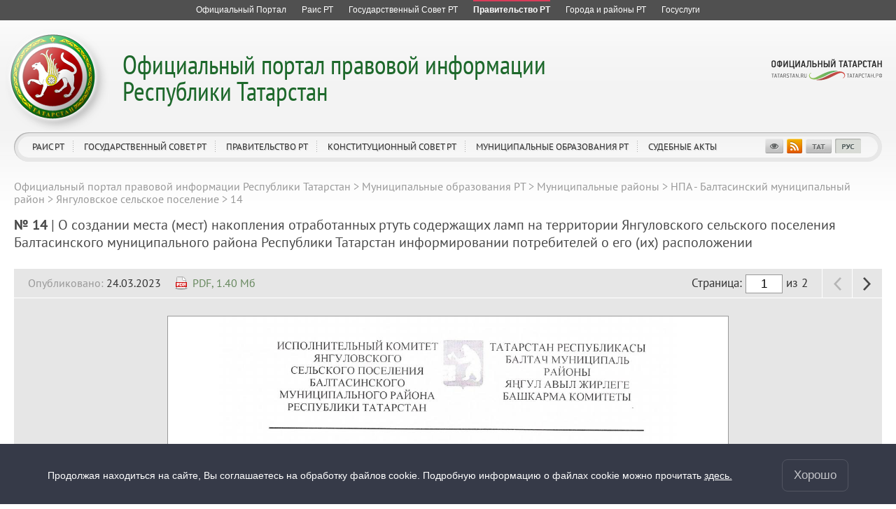

--- FILE ---
content_type: text/html; charset=UTF-8
request_url: https://pravo.tatarstan.ru/yangulovskoe-selskoe-poselenie.htm/?npa_id=1178451
body_size: 10419
content:
<!DOCTYPE html>
<!--[if IE 7]> <html class="ie7 rus" lang="ru"> <![endif]-->
<!--[if IE 8]> <html class="ie8 rus" lang="ru"> <![endif]-->
<!--[if (gte IE 9)|!(IE)]> <!--><html class="rus" lang="ru"><![endif]-->
<head>
	<meta charset='utf-8'>
    <meta http-equiv="X-UA-Compatible" content="IE=edge,chrome=1">
	<title>О создании места (мест) накопления отработанных ртуть содержащих
ламп на территории Янгуловского сельского поселения
Балтасинского муниципального района Республики Татарстан
информировании потребителей о его (их) расположении
</title>
	<meta name="description" content="Янгуловское сельское поселение">	<link href="/design/css/user/npa/fonts/stylesheet.css" rel="stylesheet">
	<link href="/design/css/user/npa/master.css" rel="stylesheet">
	<link href="/design/css/window/default.css" rel="stylesheet">
	<link href="/design/css/window/alphacube.css" rel="stylesheet">
	<link href="/design/css/user/cookie-info.css" rel="stylesheet">
    <link href="/design/css/user/private-policy.css" rel="stylesheet">
    <link rel="stylesheet" id="cecutient" href="/design/css/null.css" data-filename="cecutient" />
	<script src="/js/lib.js"></script>
	<script src="//ajax.googleapis.com/ajax/libs/prototype/1.7.1/prototype.js"></script>
	<script src="/js/new_templates3/jQuery/jquery-1.7.1.min.js"></script>
	<script type="text/javascript" src="/js/jquery.loupe.js"></script>
	<script>var $J = jQuery.noConflict();</script>
	<script src="/js/window.js"></script>
	<meta name="viewport" content="width=1280">
	<script>
		if (localStorage.getItem('vs_version')) {
			var s = document.getElementById("cecutient");
			s.href = "/design/css/cecutient.css";
		}
	</script>
</head><body>
<link rel="stylesheet" href="/design/css/user/npa/all-resources.css">
<div id="ar" class="pravo_ar ar__default-theme">
	<ul>
		<li class="">
			<a href="http://tatarstan.ru" title="Официальный портал Республики Татарстан">
				<span class="ar__hr"><hr></span>
				<span class="ar__resource-title">
					Официальный Портал
				</span>
			</a>
		</li>
		<li class="">
			<a href="http://rais.tatarstan.ru" title="Раис Республики Татарстан">
				<span class="ar__hr"><hr></span>
				<span class="ar__resource-title">
					Раис РТ
				</span>
			</a>
		</li>
		<li class="">
			<a href="http://gossov.tatarstan.ru" title="Государственный Совет Республики Татарстан">
				<span class="ar__hr"><hr></span>
				<span class="ar__resource-title">
					Государственный Совет РТ
				</span>
			</a>
		</li>
		<li class="ar__current">
			<a href="http://prav.tatarstan.ru" title="Правительство Республики Татарстан">
				<span class="ar__hr"><hr></span>
				<span class="ar__resource-title">
					Правительство РТ
				</span>
			</a>
		</li>
		<li class="">
			<a href="http://msu.tatarstan.ru" title="Портал муниципальных образований Республики Татарстан">
				<span class="ar__hr"><hr></span>
				<span class="ar__resource-title">
					Города и районы РТ
				</span>
			</a>
		</li>
		<li class="">
			<a href="https://uslugi.tatarstan.ru" title="Государственные услуги в Республике Татарстан">
    				<span class="ar__hr"><hr></span>
				<span class="ar__resource-title">
					Госуслуги
				</span>
			</a>
		</li>
			</ul>
</div>

<div class="cecutient_header" style="display: none;">
    <div class="cecutient_header_inner">
        <div class="header_block activeBlack">
            <p>Размер шрифта:</p>
            <button class="smallSize" data-size="16" data-class="smallSize">A
                <span></span>
            </button>
            <button class="middleSize" data-size="20" data-class="middleSize">A
                <span></span>
            </button>
            <button class="largeSize" data-size="24" data-class="largeSize">A
                <span></span>
            </button>
        </div>
        <div class="header_block">
            <p>Цвет сайта:</p>
            <button class="noColor" data-class="noColor">A
                <span></span>
            </button>
            <button class="blackColor" data-class="blackColor">A
                <span></span>
            </button>
            <button class="blueColor" data-class="blueColor">A
                <span></span>
            </button>
        </div>
<!--        <div class="header_block">-->
<!--            <p>Изображения:</p>-->
<!--            <a herf="#">Да</a>-->
<!--            <a herf="#">Нет</a>-->
<!--        </div>-->
<!--        <div class="header_block header_links">-->
<!--            <a herf="#">Настройки</a>-->
<!--        </div>-->
        <div class="header_block header_links" style="width: 40%">
            <a data-role="toggle-button" href="#">Обычная версия</a>
        </div>
    </div>
</div>

<script>

        (function ($) {
            $(function () {
                window.cecutient = {

                    init: function () {
                        this.linkHrefSel = $('#cecutient');
                        this.toggleButton = $('[data-role=toggle-button]');
                        this.hiddenPageMenu = $('.hidden_page_menu');
                        this.headSubmenu = $('.page__head-submenu');
                        this.headLinks = $('a.main_head_links');
                        this.pageMenuItem = $('.hidden_page_menu a');
                        this.headerBlockButton = $('.header_block button');
                        this.smallSizeButton = $('.smallSize');
                        this.middleSizeButton = $('.middleSize');
                        this.largeSizeButton = $('.largeSize');
                        this.noColorButton = $('.noColor');
                        this.blackColorButton = $('.blackColor');
                        this.blueColorButton = $('.blueColor');
                        this.page_src = $('#page_src');

                        this.bindUI();
                        this.applySettings();
                        if (localStorage.getItem('vs_version')) {
                            this.setHeadMenu();
                            this.setLoupe();
                        }
                    },

                    bindUI: function () {
                        this.toggleButton.click(this.toggleCecutientState.bind(this));
                        this.headerBlockButton.click(this.setActiveState.bind(this));
                        this.smallSizeButton.click(this.scale.bind(this));
                        this.middleSizeButton.click(this.scale.bind(this));
                        this.largeSizeButton.click(this.scale.bind(this));
                        this.noColorButton.click(this.whiteBg.bind(this));
                        this.blackColorButton.click(this.blackBg.bind(this));
                        this.blueColorButton.click(this.blueBg.bind(this));
                    },

                    toggleCecutientState: function (ev) {
                        ev.preventDefault();
                        this[localStorage.getItem('vs_version') ? 'setNormalState' : 'setExtended']();
                    },

                    setNormalState: function () {
                        this.linkHrefSel.attr('href', '');
                        this.hiddenPageMenu.hide();
                        this.headSubmenu.hide();
                        localStorage.removeItem('vs_version');
                        this.destroyLoupe();
                    },

                    setExtended: function () {
                        var file_name = this.linkHrefSel.attr('data-filename');
                        this.linkHrefSel.attr('href', '/design/css/'+file_name+'.css');
                        this.setHeadMenu();
                        localStorage.setItem('vs_version', 1);
                        this.setLoupe();
                    },

                    setActiveState: function (ev) {
                        $(ev.target).siblings('.activeButton').removeClass('activeButton');
                        $(ev.target).addClass('activeButton');
                    },

                    setHeadMenu: function () {
                        var path = location.pathname;
                        this.headLinks.each(function () {
                            if ($(this).attr('href') == path) {
                                var hiddenUl = $(this).attr('data-hidden_ul');
                                $(this).closest('li').addClass('activeLink');
                                if (hiddenUl) {
                                    $('.hidden_page_menu').show();
                                    $('.' + hiddenUl).show();
                                }
                            }
                        });
                        this.pageMenuItem.each(function () {
                            if ($(this).attr('href') == path) {
                                $('.hidden_page_menu').show();
                                $(this).closest('ul').show();
                                var dataUl = $(this).closest('ul').attr('class');
                                $(this).closest('li').addClass('activeLink');
                                $('#head_links a.main_head_links,#jsdm a.main_head_links').each(function () {
                                    if ($(this).attr('data-hidden_ul') == dataUl)
                                        $(this).closest('li').addClass('activeLink');
                                });
                            }
                        });
                    },

                    setLoupe: function(){
                        if (this.page_src.length)
                            this.page_src.loupe({
                                height: 200,
                                width: 1200,
                                loupe:'pageLoupe'
                            });
                    },

                    destroyLoupe: function(){
                        var loupe = $('.pageLoupe');
                        if (loupe.length && this.page_src) {
                            loupe.remove();
                            this.page_src.data('loupe', null)
                        }
                    },

                    applySettings: function () {
                        var fontSize = localStorage.getItem('fontSize');
                        var bgColor_class = localStorage.getItem('bgColor_class');
                        var fontSize_buttonClass = localStorage.getItem('fontSize_buttonClass');
                        var bgColor_buttonClass = localStorage.getItem('bgColor_buttonClass');
                        if (fontSize) {
                            $('body').css('font-size', fontSize + 'px');
                            $('.' + fontSize_buttonClass).addClass('activeButton');
                        }
                        else {
                            $('.middleSize').addClass('activeButton');
                        }
                        if ($('body').hasClass('cecutient_blueBg')) $('body').removeClass('cecutient_blueBg');
                        if ($('body').hasClass('cecutient_blackBg')) $('body').removeClass('cecutient_blackBg');
                        if (bgColor_class) {
                            $('body').addClass(bgColor_class);
                            $('.' + bgColor_buttonClass).addClass('activeButton');
                        }
                        else {
                            $('.noColor').addClass('activeButton');
                        }
                    },

                    scale: function (ev){
                        var multi = $(ev.target).attr('data-size');
                        $('body').css('font-size', multi + 'px');
                        localStorage.setItem('fontSize', multi);
                        localStorage.setItem('fontSize_buttonClass', $(ev.target).attr('data-class'));
                    },

                    blackBg: function (ev) {
                        if ($('body').hasClass('cecutient_blueBg')) $('body').removeClass('cecutient_blueBg');
                        $('body').addClass('cecutient_blackBg');
                        localStorage.setItem('bgColor_class', 'cecutient_blackBg');
                        localStorage.setItem('bgColor_buttonClass', $(ev.target).attr('data-class'));
                    },

                    blueBg: function (ev) {
                        if ($('body').hasClass('cecutient_blackBg')) $('body').removeClass('cecutient_blackBg');
                        $('body').addClass('cecutient_blueBg');
                        localStorage.setItem('bgColor_class', 'cecutient_blueBg');
                        localStorage.setItem('bgColor_buttonClass', $(ev.target).attr('data-class'));
                    },
                    whiteBg: function (ev) {
                        if ($('body').hasClass('cecutient_blueBg')) $('body').removeClass('cecutient_blueBg');
                        if ($('body').hasClass('cecutient_blackBg')) $('body').removeClass('cecutient_blackBg');
                        localStorage.setItem('bgColor_class', '');
                        localStorage.setItem('bgColor_buttonId', $(ev.target).attr('data-class'));
                    }
                }

                cecutient.init();
            });
        })(jQuery);

</script>

<div class="private-policy app" id="private-policy">
    <div class="private-policy__content">
        <div class="private-policy__close">
            <div class="alphacube_close" onclick="hidePrivatePolicy()"></div>
        </div>
        <div class="private-policy__content__text">
            <div class="private-policy__content__text__container"></div>
            <div class="private-policy__content__text__prev"></div>
        </div>
    </div>
</div>
<div class=page>
    <div class="cookie-info cookie-info-hide" id="cookie-info">
        <div class="cookie-info__content page__layout">
            <div class="cookie-info__content__text">
                <span>Продолжая находиться на сайте, Вы соглашаетесь на обработку файлов cookie. Подробную информацию о файлах cookie можно прочитать</span>
                <a href="/file/File/uvedomlenie_ob_ispolzovanii_kuki_fajlov.pdf"> здесь.</a>                <span class="cookie-info__content__text__link"></span>
                <span class="cookie-info__content__text__link-pp"></span>
            </div>
            <button class="cookie-info__btn" onclick="hideContent()">Хорошо</button>
        </div>
    </div>

<script type="text/javascript">
    const cookieElem = document.querySelector('#cookie-info');
    const policyElem = document.querySelector('#private-policy');
    const privacyPolicy = false;
    const lang = '';

    if (privacyPolicy) {
        sendRequest().then(data => {
            if (data.text) {
                document.querySelector('.cookie-info__content__text__link-pp').style.display = 'inline'
                document.querySelector('.cookie-info__content__text__link').style.display = 'none'
                document.querySelector('.private-policy__content__text__container').innerHTML = JSON.parse(JSON.stringify(data.text))
                document.querySelector('.private-policy__content__text__prev').innerHTML = JSON.parse(JSON.stringify(data.prev_privacy_policy))
                document.querySelector('.cookie-info__content__text').style.display = 'block'
            }
        }).catch(err => {
            console.log(err)
        })
    } else {
        document.querySelector('.cookie-info__content__text__link-pp').style.display = 'none'
        document.querySelector('.cookie-info__content__text__link').style.display = 'inline'
    }

    $J(document).ready(function() {
        if (cookieElem) {
            if (!getCookie("cookieAgree")) {
                setTimeout(function () {
                    cookieElem.classList.remove('cookie-info-hide');
                }, 1000)
            }
        }
        if (policyElem) {
            policyElem.style.height = `${document.body.scrollHeight}px`;
            policyElem.addEventListener('click', function (e) {
                if (this === e.target) {
                    this.style.display = 'none'
                }
            })
            policyElem.addEventListener('click', function(e) {
                if (this === e.target) {
                    this.style.display = 'none'
                }
            });
        }
    })
    async function sendRequest(){
        let response = lang ? await fetch(`${lang}/index.htm/privacy_policy/export`) : await fetch('/index.htm/privacy_policy/export');
        return await response.json()
    }
    function hideContent() {
        cookieElem.classList.add('cookie-info-hide');
        document.cookie = "cookieAgree=true; max-age=315532800";
    }
    function getCookie(name) {
        let matches = document.cookie.match(new RegExp(
            "(?:^|; )" + name.replace(/([\.$?*|{}\(\)\[\]\\\/\+^])/g, '\\$1') + "=([^;]*)"
        ));
        return matches ? decodeURIComponent(matches[1]) : undefined;
    }
    function showPrivatePolicy() {
        policyElem.style.display = 'block';
        document.addEventListener('keydown', function (e) {
            if (e.which === 27) {
                policyElem.style.display = 'none';
            }
        })
    }
    function hidePrivatePolicy() {
        policyElem.style.display = 'none'
    }
</script>
	<div class='page__head pravo' id='page-head'>
	<div class='page__head-wrap'>
		<div class='page__head-symbolic'></div>
		<div class='page__head-title title-multi-line'>
			<h2 class="hidden_h2" style="display: none"><a href="/">Официальный портал правовой информации<br />
Республики Татарстан</a></h2>
			<h1><a href="/">
				Официальный портал правовой информации<br />
Республики Татарстан</a>
			</h1>
		</div>
	</div>
	<div class='page__head-navigation'>
		<ul clickHandler='clickThis' id="head_links">
						<li hoverHandler='toggleHeaderMenu'>
				<a href="/rus/rais" title="Раис РТ" class="main_head_links" data-hidden_ul="head_link_0">Раис РТ</a>
								<div class='page__head-submenu'>
					<div class='page__head-submenu-top'></div>
					<ul>
												<li><a href="/rus/president/ukaz.htm" title="Указы">Указы</a></li>
												<li><a href="/rus/president/rasp.htm" title="Распоряжения">Распоряжения</a></li>
												<li><a href="/rus/akti-of-the-Rais-Head-respubliki-tatarstan.htm" title="Акты Администрации Раиса Республики Татарстан">Акты Администрации Раиса Республики Татарстан</a></li>
											</ul>
					<div class='page__head-submenu-bot'></div>
				</div>
							</li>
						<li hoverHandler='toggleHeaderMenu'>
				<a href="/rus/gossovet" title="Государственный Совет РТ" class="main_head_links" data-hidden_ul="head_link_1">Государственный Совет РТ</a>
								<div class='page__head-submenu'>
					<div class='page__head-submenu-top'></div>
					<ul>
												<li><a href="/rus/gossov/zakon.htm" title="Законы">Законы</a></li>
												<li><a href="/rus/gossov/postanovleniya.htm" title="Постановления">Постановления</a></li>
											</ul>
					<div class='page__head-submenu-bot'></div>
				</div>
							</li>
						<li hoverHandler='toggleHeaderMenu'>
				<a href="/rus/pravtatar" title="Правительство РТ" class="main_head_links" data-hidden_ul="head_link_2">Правительство РТ</a>
								<div class='page__head-submenu'>
					<div class='page__head-submenu-top'></div>
					<ul>
												<li><a href="/rus/npa_kabmin" title="Кабинет Министров">Кабинет Министров</a></li>
												<li><a href="/rus/ministr.htm" title="Министерства">Министерства</a></li>
												<li><a href="/rus/gosudarstvennie-komiteti.htm" title="Государственные комитеты">Государственные комитеты</a></li>
												<li><a href="/rus/vedomstva.htm" title="Ведомства">Ведомства</a></li>
											</ul>
					<div class='page__head-submenu-bot'></div>
				</div>
							</li>
						<li hoverHandler='toggleHeaderMenu'>
				<a href="/rus/konstitutsionniy-sovet-rt.htm" title="Конституционный совет РТ" class="main_head_links" data-hidden_ul="head_link_3">Конституционный совет РТ</a>
								<div class='page__head-submenu'>
					<div class='page__head-submenu-top'></div>
					<ul>
												<li><a href="/rus/zaklyucheniya-7455649.htm" title="Заключения">Заключения</a></li>
												<li><a href="/rus/razyasneniya.htm" title="Разъяснения">Разъяснения</a></li>
											</ul>
					<div class='page__head-submenu-bot'></div>
				</div>
							</li>
						<li hoverHandler='toggleHeaderMenu'>
				<a href="/rus/npa_msu.htm" title="Муниципальные образования РТ" class="main_head_links" data-hidden_ul="head_link_4">Муниципальные образования РТ</a>
								<div class='page__head-submenu'>
					<div class='page__head-submenu-top'></div>
					<ul>
												<li><a href="/rus/gorodskie-okruga.htm" title="Городские округа">Городские округа</a></li>
												<li><a href="/rus/npa_msu/raiony.htm" title="Муниципальные районы">Муниципальные районы</a></li>
											</ul>
					<div class='page__head-submenu-bot'></div>
				</div>
							</li>
						<li hoverHandler='toggleHeaderMenu'>
				<a href="/rus/sud" title="Судебные акты" class="main_head_links" data-hidden_ul="head_link_5">Судебные акты</a>
								<div class='page__head-submenu'>
					<div class='page__head-submenu-top'></div>
					<ul>
												<li><a href="/rus/konstitutsionniy-sud.htm" title="Конституционный суд РТ">Конституционный суд РТ</a></li>
												<li><a href="/rus/verhovniy-cud-respubliki-tatarstan.htm" title="Верховный Cуд Республики Татарстан">Верховный Cуд Республики Татарстан</a></li>
												<li><a href="/rus/sud/arbitrazh" title="Арбитражный суд Республики Татарстан">Арбитражный суд Республики Татарстан</a></li>
											</ul>
					<div class='page__head-submenu-bot'></div>
				</div>
							</li>
					</ul>
		<div class='page__head-social'>
			<ul>
				<li><a data-role="toggle-button" title="Версия для слабовидящих"></a></li>
				<li></li>
				<li style='display: none'><script type="text/javascript"><!--
var s='aebfyxLxmxm~"~y',c,i
for(i=0;i<16;i++)if((c=s.charCodeAt(i)^12)<128)s=s.substr(0,i)+String.fromCharCode(c)+s.substr(i+1)
document.write('<a href="mailto:%s" title="Напишите нам"></a>'.replace(/%s/g,s))
//--></script></li>
				<li style='display: none'></li>
				<li><a href="/rss/pravo.xml" title="RSS"></a></li>
				<li><a href="/tat/yangulovskoe-selskoe-poselenie.htm?npa_id=1178451" title="Татарча"></a></li>
				<li><a href="/yangulovskoe-selskoe-poselenie.htm?npa_id=1178451" class="selected" title="Русский"></a></li>
				<li style='display: none'><a href="/eng/?npa_id=1178451" title="English"></a></li>
			</ul>
		</div>
		<div class='head-social_hidden' style="display: none">
			<a href="http://tatarstan.ru/">Официальный Татарстан</a><br>
			<div>
				<span><a href="/rss/pravo.xml" title="RSS">RSS</a></span>
				<span><a href="/tat/yangulovskoe-selskoe-poselenie.htm?npa_id=1178451" title="Татарча">ТАТ</a></span>
				<span class="selected"><a href="/yangulovskoe-selskoe-poselenie.htm?npa_id=1178451" class="selected" title="Русский">РУС</a></span>
				<span style="display: none"><a href="/eng/?npa_id=1178451" title="English">ENG</a></span>
			</div>
		</div>
	</div>
	<div class='page__head-official-tatarstan'><a href="http://tatarstan.ru/" title="Официальный Татарстан"></a></div>
</div>

<div class='hidden_page_menu' style="display: none">
						<ul class="head_link_0" style="display: none">
									<li><a href="/rus/president/ukaz.htm" title="Указы">Указы</a></li>
									<li><a href="/rus/president/rasp.htm" title="Распоряжения">Распоряжения</a></li>
									<li><a href="/rus/akti-of-the-Rais-Head-respubliki-tatarstan.htm" title="Акты Администрации Раиса Республики Татарстан">Акты Администрации Раиса Республики Татарстан</a></li>
							</ul>
									<ul class="head_link_1" style="display: none">
									<li><a href="/rus/gossov/zakon.htm" title="Законы">Законы</a></li>
									<li><a href="/rus/gossov/postanovleniya.htm" title="Постановления">Постановления</a></li>
							</ul>
									<ul class="head_link_2" style="display: none">
									<li><a href="/rus/npa_kabmin" title="Кабинет Министров">Кабинет Министров</a></li>
									<li><a href="/rus/ministr.htm" title="Министерства">Министерства</a></li>
									<li><a href="/rus/gosudarstvennie-komiteti.htm" title="Государственные комитеты">Государственные комитеты</a></li>
									<li><a href="/rus/vedomstva.htm" title="Ведомства">Ведомства</a></li>
							</ul>
									<ul class="head_link_3" style="display: none">
									<li><a href="/rus/zaklyucheniya-7455649.htm" title="Заключения">Заключения</a></li>
									<li><a href="/rus/razyasneniya.htm" title="Разъяснения">Разъяснения</a></li>
							</ul>
									<ul class="head_link_4" style="display: none">
									<li><a href="/rus/gorodskie-okruga.htm" title="Городские округа">Городские округа</a></li>
									<li><a href="/rus/npa_msu/raiony.htm" title="Муниципальные районы">Муниципальные районы</a></li>
							</ul>
				</div>
	<div class='page__layout page__layout-3'>
		<div class='page__content'>
			<div class='page__content-i'>
								<div class='breadcrumbs'>
					<ul><li><a href="//pravo.tatar.ru/rus/index.htm" title="Официальный портал правовой информации Республики Татарстан">Официальный портал правовой информации Республики Татарстан</a></li><span> &gt; </span><li><a href="//pravo.tatar.ru/rus/npa_msu.htm" title="Муниципальные образования РТ">Муниципальные образования РТ</a></li><span> &gt; </span><li><a href="//pravo.tatar.ru/rus/npa_msu/raiony.htm" title="Муниципальные районы">Муниципальные районы</a></li><span> &gt; </span><li><a href="//pravo.tatar.ru/rus/npa_msu/baltasi" title="НПА - Балтасинский муниципальный район">НПА - Балтасинский муниципальный район</a></li><span> &gt; </span><li><a href="//pravo.tatar.ru/rus/yangulovskoe-selskoe-poselenie.htm" title="Янгуловское сельское поселение">Янгуловское сельское поселение</a></li><span> &gt; </span><li>14</li></ul>				</div>
								<!-- <h1>О создании места (мест) накопления отработанных ртуть содержащих
ламп на территории Янгуловского сельского поселения
Балтасинского муниципального района Республики Татарстан
информировании потребителей о его (их) расположении
</h1> -->
				
		<div class='n-doc-full'>
			<span class='n-doc-full-num'>
				№ 14			</span> | <span class='n-doc-full-title'>
				О создании места (мест) накопления отработанных ртуть содержащих
ламп на территории Янгуловского сельского поселения
Балтасинского муниципального района Республики Татарстан
информировании потребителей о его (их) расположении
			</span>
		</div>

		
					<div class='n-view noselect'>
				<div class='n-view-head'>
					<div class='n-view-doc-data'>
						<div class='n-docs-date'>
							<div class='n-layout'>
								<div class='n-layout-item'>
									<span class='n-docs-highlight'>Опубликовано:</span> 24.03.2023																										</div>
								<div class='n-layout-item n-layout-item-auto'>
									<div class='n-docs-doc'>
										<div><a href="/rus/file/npa/2023-03/1178447/npa_1178448.pdf">PDF, 1.40 Мб<br /><img border="0" src="/design/img/ico_pdf.gif" /></a></div><div></div>									</div>
								</div>
							</div>
						</div>
					</div>
					<div class='n-view-controls'>
						<table class='n-view-controls-controls'>
							<tr>
								<td class='n-view-pages'>
																			Страница: <input size="4" id="page_input" value="1" /> из 2																	</td>
								<td class='n-view-prev'>
									<div id="page_prev" class='n-view-prev-btn' data-role='prev'></div>
								</td>
								<td class='n-view-next'>
									<div id="page_next" class='n-view-next-btn' data-role='next'></div>
								</td>
							</tr>
						</table>
					</div>
				</div>
				<div class='n-view-body'>
					<div class='n-view-large-prev' data-role='prev'>
						<div class='n-view-prev-btn'></div>
					</div>
					<div class='n-view-img'>
						<div class='n-view-img-img'>
							<img id="page_src" src="">
						</div>
					</div>
					<div class='n-view-large-next' data-role='next'>
						<div class='n-view-next-btn'></div>
					</div>
				</div>
			</div>
			<script>
				var template = "/file/npa/2023-03/1178447/1200/npa_1178448-%page%.jpg";
				var page = $J('#page_input').val();
				var max_page = 2;

				function refreshPage()
				{
					page = Number($J('#page_input').val());

					if ((page < 10) && (max_page >= 10)) page ='0' + page;
                    if ((page < 100) && (max_page >= 100)) page ='0' + page;
					if ((page < 1000) && (max_page >= 1000)) page ='0' + page;
					if ((page < 10000) && (max_page >= 10000)) page ='0' + page;
					$J("#page_src").attr('src', '//prav.tatar.ru/' + template.replace("%page%", page));

					$J('[data-role=prev]')[(page > 1) ? 'removeClass' : 'addClass']('n-view-no-pages');
					$J('[data-role=next]')[(page === max_page) ? 'addClass' : 'removeClass']('n-view-no-pages');
					if (window.cecutient.setLoupe && localStorage.getItem('vs_version')){
						window.cecutient.destroyLoupe();
						window.cecutient.setLoupe();
					}
				}

				$J("[data-role=prev]").click(function() {
					page = +$J('#page_input').val();
					if (page > 1) {
						$J('#page_input').val(page - 1);
						refreshPage();
					}
				});

				$J("[data-role=next]").click(function() {
					page = +$J('#page_input').val();
					if (page < max_page) {
						$J('#page_input').val(page + 1);
						refreshPage();
					}
				});

				$J("#page_input").keyup(function() {
					page = +$J('#page_input').val();
					if (page >= 1 && page <= max_page)
					{
						refreshPage();
					}
				});

				refreshPage();

			</script>

		
					
			</div>
		</div>
	</div>
	</div>
<div class='page__foot'>
    <div>
	<div class='page__foot-i'>
            Официальный портал правовой информации Республики Татарстан Татарстан Республикасы хокукый мәгълүмат рәсми порталы. 2013-2025 гг.<br>
		Свидетельство о регистрации СМИ ЭЛ № ФС 77 – 60244 выдано 17.12.2014 Федеральной службой по надзору в сфере связи, информационных технологий и массовых коммуникаций (Роскомнадзор).<br>
        Учредитель — Аппарат Кабинета Министров Республики Татарстан.<br>
    Контактные данные редакции: тел. <a href="tel:+7(843)222-60-41">+7(843)222-60-41</a>, e-mail: <a href="mailto:minjust@tatar.ru">minjust@tatar.ru</a>, главный редактор – Э.И. Слепнева
	</div>
	<!--div><span style="color: red">Обнаружили ошибку?</span> Выделите слово или предложение и нажмите CTRL+ENTER</div-->

		
      <!--счетчик mail.ru-->
      <script type="text/javascript">
          var _tmr = window._tmr || (window._tmr = []);
          _tmr.push({id: "1139026", type: "pageView", start: (new Date()).getTime()});
          (function (d, w, id) {
              if (d.getElementById(id)) return;
              var ts = d.createElement("script"); ts.type = "text/javascript"; ts.async = true; ts.id = id;
              ts.src = "https://top-fwz1.mail.ru/js/code.js";
              var f = function () {var s = d.getElementsByTagName("script")[0]; s.parentNode.insertBefore(ts, s);};
              if (w.opera == "[object Opera]") { d.addEventListener("DOMContentLoaded", f, false); } else { f(); }
          })(document, window, "topmailru-code");
      </script>
      <noscript>
          <div>
              <img src="https://top-fwz1.mail.ru/counter?id=1139026;js=na" style="border:0;position:absolute;left:-9999px;" alt="Top.Mail.Ru" />
          </div>
      </noscript>

      <!--счетчик Яндкекс.Метрики-->

      <script type="text/javascript">
          (function(m,e,t,r,i,k,a){m[i]=m[i]||function(){(m[i].a=m[i].a||[]).push(arguments)};
              m[i].l=1*new Date();k=e.createElement(t),a=e.getElementsByTagName(t)[0],k.async=1,k.src=r,a.parentNode.insertBefore(k,a)})
          (window, document, "script", "https://mc.yandex.ru/metrika/tag.js", "ym");

          ym(64917265, "init", {
              clickmap:true,
              trackLinks:true,
              accurateTrackBounce:true
          });
                    ym(41757249, "init", {
              clickmap:true,
              trackLinks:true,
              accurateTrackBounce:true,
              webvisor: true
          });
                </script>
      <noscript>
        <div>
          <img src="https://mc.yandex.ru/watch/64917265?ut=noindex" style="position:absolute; left:-9999px;" alt="" />
                    <img src="https://mc.yandex.ru/watch/41757249?ut=noindex" style="position:absolute; left:-9999px;" alt="" />
                  </div>
      </noscript>

      </div>
    <script src="/js/privacy-policy.js"></script>
<script type="text/javascript" src="/js/new_templates4/jQuery/jmousewheel.js"></script>
<script type="text/javascript" src="/js/new_templates4/jQuery/jcarousel.js"></script>
<script type="text/javascript" src="/js/new_templates4/jQuery/jplaceholder.js"></script>
<script type="text/javascript" src="/js/new_templates4/jQuery/jbuttons.js"></script>
<script type="text/javascript" src="/js/new_templates4/jQuery/jquery-ui-1.8.16.custom.min.js"></script>
<script type="text/javascript" src="/js/new_templates4/System.js"></script>
<script type="text/javascript" src="/js/new_templates4/Widget.js"></script>
<script type="text/javascript" src="/js/new_templates4/Header.js"></script>
<script type="text/javascript" src="/js/new_templates4/Rotator.js"></script>
<script type="text/javascript" src="/js/new_templates4/Reception.js"></script>
<script type="text/javascript" src="/js/new_templates4/Aside.js"></script>
<script type="text/javascript" src="/js/new_templates4/UI.js?v2"></script>
<script type='text/javascript'>
    var ui;
    $J(function() {
        ui = new UI({'debugMode': false});
        ui.run();
    });
</script>

<script type="text/javascript" src="/js/window.js"></script>

<link href="/design/css/window/default.css" rel="stylesheet" type="text/css" />
<link href="/design/css/window/alphacube.css" rel="stylesheet" type="text/css" />

<style type="text/css">
	.review-sending-dialog {
		z-index: 10001;
		position: absolute;
		left: 670px;
		top: 657.5px;
		background-color: white;
		border: 1px solid black;
		padding: 10px;
		margin: 10px;
	}
	.review-sending-dialog-error-text {
		max-height: 50px;
		border: 1px #AAA solid;
		background: #F5F7DD;
		padding: 3px;
		width:97%;
		overflow-x:auto;
	}
	.review-sending-dialog-comment {
		width:97%;
		height:50px;
		margin: 3px;
	}
</style>

<div class="review-sending-dialog" id="reviewSendingDialog" style="display: none">
	<strong>Адрес страницы:</strong><br />
	<div class="review-sending-dialog-url"></div><br />

	<strong>Фрагмент, содержащий ошибку:</strong><br />
	<div class="review-sending-dialog-error-text"></div><br />

	<strong>Ваш комментарий:</strong><br />
	<textarea class="review-sending-dialog-comment"></textarea><br />

	<div style="float:right;">
		<input type="button" value="Отправить" onclick="javascript:reviewSendingTool.sendReview()">
		<input type="button" value="Отмена" onclick="javascript:reviewSendingTool.hideDialog()">
	</div>
</div>

<script type="text/javascript">

	var reviewSendingTool = new Object;

	reviewSendingTool.popup = null;
	reviewSendingTool.selectedText = '';

	reviewSendingTool.showDialog = function()
	{
		if ($('reviewSendingDialogPopup'))
			return;

		this.selectedText = this.getSelectedText();

		if (this.selectedText.length < 1)
			return;

		Dialog.info($('reviewSendingDialog').innerHTML, {
			id: 'reviewSendingDialogPopup',
			className: "alphacube",
			draggable: 1,
			closable: 1,
			width: 402,
			title: "Ошибка в тексте",
			height: 240
		});

		this.popup = $('reviewSendingDialogPopup');

		this.popup.down('.review-sending-dialog-error-text').innerHTML = this.selectedText;
		this.popup.down('.review-sending-dialog-url').innerHTML = location.href;
	}
	reviewSendingTool.hideDialog = function()
	{
		Dialog.closeInfo();
	}
	reviewSendingTool.getSelectedText = function ()
	{
		var result = '';
		if (window.getSelection)
		{
			var range = window.getSelection();
			result = range.toString();
		}
		else
		{
			if (document.selection.createRange)
			{
				var range = document.selection.createRange();
				result = range.text;
			}
		};
		return result;
	}
	reviewSendingTool.sendReview = function ()
	{
		new Ajax.Request('/index.htm/send-review/', {
			method: 'post',
			parameters: {
				url: location.href,
				fragment: this.selectedText,
				comment: this.popup.down('.review-sending-dialog-comment').value
			},
			onSuccess: function (response) {
				if (response.responseText == 'OK')
				{
					alert('Спасибо! Ваше сообщение отправлено.');
				}
				else
				{
					alert('Извините, не удалось отправить сообщение.')
				}
			},
			onFailure: function ()
			{
				alert('Извините, не удалось отправить сообщение.')
			}
		});
		this.hideDialog();
	}
	reviewSendingTool.clearForm = function ()
	{
		;
	}

	var ctrlEnterListener = new Object();
	ctrlEnterListener.initialize = function(runOnEvent)
	{
		var enterKeyCode = 13;
		Event.observe(document, 'keydown', function(event) {
			if (event.ctrlKey && event.keyCode == enterKeyCode)
			{
				try
				{
					eval(runOnEvent);
				}
				catch (e)
				{}
			}
		});
	}
	ctrlEnterListener.initialize("reviewSendingTool.showDialog()");

</script>
<div class="review-sending-dialog" id="reviewSendingDialog" style="display: none">
	<strong>Адрес страницы:</strong><br />
	<div class="review-sending-dialog-url"></div><br />

	<strong>Фрагмент, содержащий ошибку:</strong><br />
	<div class="review-sending-dialog-error-text"></div><br />

	<strong>Ваш комментарий:</strong><br />
	<textarea class="review-sending-dialog-comment"></textarea><br />

	<div style="float:right;">
		<input type="button" value="Отправить" onclick="javascript:reviewSendingTool.sendReview()">
		<input type="button" value="Отмена" onclick="javascript:reviewSendingTool.hideDialog()">
	</div>
</div>

</body>


--- FILE ---
content_type: text/css
request_url: https://pravo.tatarstan.ru/design/css/user/npa/all-resources.css
body_size: 1326
content:
/* fix old styles */
body {
    padding-top: 29px !important;
    background-position: 0 29px !important;
}

#lang {
    top: 175px !important;
}

/* all resources.css */
#ar {
    top: 0;
    left: 0;
    right: 0;
    width: 100%;
    position: absolute;
    z-index: 20;
    background-color: #505050;
    -moz-user-select: none;
    -webkit-user-select: none;
}

#ar ul {
    margin: 0;
    padding: 0;
    text-align: center;
    list-style: none;
    text-shadow: 0 0 1px transparent;
    white-space: nowrap;
}

/* resource link */
#ar ul li {
    display: inline;
}

#ar a {
    display: inline-block;
    color: #fff;
    margin: 0 9px;
    text-decoration: none;
    position: relative;
}

#ar .ar__hr {
    display: block;
    height: 2px;
    position: absolute;
    width: 100%;
}

#ar .ar__hr hr {
    display: none;
}

#ar .ar__resource-title {
    color: #fff;
    display: block;
    font: 12px/29px "Verdana", sans-serif;

}

/* current resource */
#ar .ar__current {
}

#ar .ar__current a {
    cursor: default;
}

#ar .ar__current .ar__hr {
    background-color: #d93c59;
}

#ar .ar__current .ar__resource-title {
    font-weight: bold;
}

#ar[data-domain='ks.tatar.ru'] .ar__current .ar__resource-title{
    font-weight: normal;
}

#ar[data-domain='ks.tatar.ru'] .ar__current .ar__hr{
    display: none;
}

--- FILE ---
content_type: text/css
request_url: https://pravo.tatarstan.ru/design/css/user/npa/master_old.css
body_size: 43230
content:
/* подключим сторонние css фреймворки */
@import "bootstrap-forms.css";

/* подключим нужные блоки */
@import "docs.css";
@import "tables.css";
@import "calendar.css";
@import "contacts.css";
@import "data-lists.css";
@import "rotator.css";
@import "../../search.css";

/* подключим стили для работы gui */
@import "buttons.css";

article,
aside,
details,
figcaption,
figure,
footer,
header,
hgroup,
nav,
section {
	display: block;
}

audio,
canvas,
video {
	display: inline-block;
	*display: inline;
	*zoom: 1;
}

audio:not([controls]) {
	display: none;
}

html {
	height: 100%;
	font-size: 100%;
	-webkit-text-size-adjust: 100%;
	-ms-text-size-adjust: 100%;
}

body {
	margin: 0;
	padding: 0;
	height: 100%;
	font-size: 14px;
	color: #494949;
	font-weight: 300;
	font-family: 'PT Sans', sans-serif;
	-webkit-font-smoothing: subpixel-antilaliased;
}

a:focus {
	outline: 5px auto -webkit-focus-ring-color;
	outline-offset: -2px;
}

a:hover,
a:active {
	outline: 0;
}

sub,
sup {
	position: relative;
	font-size: 75%;
	line-height: 0;
	vertical-align: baseline;
}

sup {
	top: -0.5em;
}

sub {
	bottom: -0.25em;
}

img {
	border: 0;
	-ms-interpolation-mode: bicubic;
}

button,
input,
select,
textarea {
	margin: 0;
	font-size: 100%;
	vertical-align: middle;
}

button,
input {
	*overflow: visible;
	line-height: normal;
}

button::-moz-focus-inner,
input::-moz-focus-inner {
	padding: 0;
	border: 0;
}

button,
input[type="button"],
input[type="reset"],
input[type="submit"] {
	cursor: pointer;
	-webkit-appearance: button;
}

input[type="search"] {
	-webkit-appearance: textfield;
	-webkit-box-sizing: content-box;
	-moz-box-sizing: content-box;
	box-sizing: content-box;
}

input[type="search"]::-webkit-search-decoration,
input[type="search"]::-webkit-search-cancel-button {
	-webkit-appearance: none;
}

textarea {
	overflow: auto;
	vertical-align: top;
}

.aside-services__item-grad{
	z-index: 10000;
	position: relative;
	box-shadow: 0px 0px 18px 10px #F1F1F0;
}

#aside-services__text-description{
	height: 39px;
}

.page {
	height: auto !important;
	min-height: 100%;
	height: 100%;
}

.page__head {
	margin: 0 auto;
	position: relative;
	width: 1240px;
	height: 160px;
}

.page__layout {
	margin: 0 auto;
	width: 1240px;
	zoom: 1;
}
.page__layout:before, .page__layout:after {
	content: "";
	display: table;
}
.page__layout:after {
	clear: both;
}
.page__layout_main {
	margin-bottom: 10px;
}
.page__layout.page__layout-1 .page__aside {
	display: none;
}
.page__layout.page__layout-1 .page__content-i {
	margin-left: auto;
	margin-right: auto;
}
.page__layout.page__layout-2-1 .page__aside + .page__aside {
	display: none;
}
.page__layout.page__layout-2-1 .page__content-i {
	margin-right: auto;
	margin-left: 366px;
}
.page__layout.page__layout-1-3 .page__aside {
	display: none;
}
.page__layout.page__layout-1-3 .page__aside + .page__aside {
	display: block;
}
.page__layout.page__layout-1-3 .page__content-i {
	margin-left: auto;
	margin-right: 300px;
}
.page__layout.page__layout-2-1-3 .page__content-i {
	margin-left: 353px;
	margin-right: 287px;
}

.page__content {
	width: 100%;
	float: left;
}

.page__aside {
	float: left;
	width: 340px;
	margin-left: -1240px;
	position: relative;
}

.page__aside + .page__aside {
	float: left;
	width: 274px;
	margin-left: -274px;
}

.page__layout:last-child .page__content-i,
.page__layout:last-child .page__aside {
	padding: 10px 0 55px 0;
}

.page__foot {
	clear: both;
	position: relative;
	margin-top: -45px;
}
.page__foot .page__foot-i {
	text-align: center;
	line-height: 45px;
}

.page__aside a,
.page__content a {
	color: #67885e;
}

.page__content h1 {
	margin: 0 0 18px 0;
	font-size: 30px;
	font-weight: normal;
	line-height: 36px;
}

.page__content h2 {
	font-size: 18px;
	line-height: 24px;
	font-weight: normal;
	margin: 20px 0 16px 0;
}

.page__content h2.green {
	color: #56872b;
}

.page__content p {
	margin: 24px 0;
}

/*ul*/.list__modern,
/*ul*/.ul-list,
/*ul*/.list {
	padding: 0;
	list-style: none;
	margin: 0;
}
/*ul*/.list__modern > li,
.ul-list > li,
.list > li {
	margin: 0;
	padding: 0;
}
/*ul*/.list__modern li,
/*ul*/.ul-list li,
/*ul*/.list li {
	margin: 18px 0;
	position: relative;
	padding: 0 0 0 24px;
	background: url("../../../img/npa/li__marker.png") no-repeat 0 3px;
}

.page__content ul.list__flat {
	padding-left: 16px;
}

.home-events {
	zoom: 1;
}
.home-events:before, .home-events:after {
	content: "";
	display: table;
}
.home-events:after {
	clear: both;
}
.home-events .super-emboss__t {
	padding: 0 0 0 32px;
	background: url("../../../img/npa/top-lft.png") no-repeat;
}
.home-events .super-emboss__t > div {
	height: 18px;
	background: url("../../../img/npa/top.png") no-repeat 100% 0;
}
.home-events .super-emboss__m {
	padding: 0 0 0 32px;
	background: url("../../../img/npa/mid-lft.png") repeat-y;
}
.home-events .super-emboss__m .super-emboss__m-i {
	padding: 0 52px 0 0;
	background: url("../../../img/npa/mid.png") repeat-y 100% 0;
}
.home-events .super-emboss__b {
	padding: 0 0 0 32px;
	background: url("../../../img/npa/bot-lft.png") no-repeat;
}
.home-events .super-emboss__b > div {
	height: 40px;
	background: url("../../../img/npa/bot.png") no-repeat 100% 0;
}
.home-events .super-emboss {
	margin: 0 -28px 9px -12px;
}
.home-events ul {
    margin: 0;
    padding: 0;
    list-style: none;
}
.home-events ul > li {
	margin: 0;
	padding: 0;
}
.home-events .fp-news ul li {
    height: 142px;
    overflow: hidden;
}
.home-events ul li {
    position: relative;
    margin: 0 0 10px 0;
    padding: 0 0 16px 0;
}
.home-events ul li:last-child {
	margin: 0;
	padding: 0;
}
.home-events ul li:last-child .home-events__item-grad {
	background: url("../../../img/npa/grad-last.png") repeat-x 0 100%;
}
.home-events ul li h2 {
	margin: 0 0 6px 0;
	font-size: 18px;
	font-weight: normal;
	line-height: 20px;
}
.home-events ul li h2 a {
	color: #303030;
}
.home-events ul li h2 a:hover {
	color: black;
}

.home-events__item-date {
    font-size: 10px;
    font-weight: normal;
    line-height: 1;
}

.home-events__item-lead {
    font-size: 13px;
    font-weight: normal;
    line-height: 16px;
}

.home-events__item-grad {
    bottom: 0;
    width: 100%;
    height: 1px;
    position: absolute;
    background: #e6e6e6;
    border-bottom: solid 1px white;
}
.home-events__item-grad:before {
	height: 20px;
	content: '';
	position: absolute;
	left: 0;
	bottom: 1px;
	width: 100%;
	background-image: -webkit-linear-gradient(rgba(252,252,252,0), rgba(252,252,252,1));
	background-image: -o-linear-gradient(rgba(252,252,252,0), rgba(252,252,252,1));
	background-image: linear-gradient(rgba(252,252,252,0), rgba(252,252,252,1));
}

.home-events__full-list {
	float: left;
	padding-top: 18px;
	color: #67885e;
	text-transform: uppercase;
	font-size: 10px;
	font-weight: normal;
	line-height: 1;
}

.home-photoreports {
	zoom: 1;
}
.home-photoreports:before, .home-photoreports:after {
	content: "";
	display: table;
}
.home-photoreports:after {
	clear: both;
}

.home-photoreports > ul {
	padding: 0;
	width: 1000px;
	margin: 0 0 0 -1px;
	list-style: none;
}
.home-photoreports > ul > li {
	margin: 0;
	padding: 0;
}
.home-photoreports > ul > li {
	float: left;
	margin: 0 14px 0 0;
}
.home-photoreports > ul > li:last-child {
	margin: 0 0 0 1px;
}
.home-photoreports > ul > li > a {
	display: block;
	cursor: pointer;
	padding: 7px;
	text-decoration: none;
	background: #f2f2f2;
	border-radius: 6px;
	border-bottom: solid 2px rgba(0,0,0,0);
	box-shadow: inset 1px 1px 1px rgba(0,0,0,0.15);
}
.home-photoreports > ul > li > a:hover {
	box-shadow: 1px 1px 1px rgba(0,0,0,0.15);
	border-bottom: solid 2px rgba(0,0,0,0.15);
}
.home-photoreports > ul > li > a img {
	display: block;
}

.home-online-translation {
	height: 120px;
	position: relative;
	background: url("../../../img/npa/generic.png") no-repeat;
	-webkit-user-select: none;
	-moz-user-select: none;
	-ms-user-select: none;
	user-select: none;
}

.home-online-translation__left,
.home-online-translation__mid,
.home-online-translation__right {
	top: 0;
	padding: 20px;
	position: absolute;
	color: #595959;
}

.home-online-translation__left {
	left: 5px;
	width: 300px;
}

.home-online-translation__right {
	right: 5px;
	width: 310px;
}

.home-online-translation__mid {
	left: 350px;
	right: 360px;
}
.home-online-translation__mid .home-online-translation__title {
	padding-left: 60px;
}

.home-online-translation__title h3 {
	margin: 0 0 14px 0;
	font-size: 20px;
	font-weight: normal;
	line-height: 1;
}
.home-online-translation__title h3 a {
	color: #006e3f;
}

.home-online-translation__lead {
	font-size: 14px;
	font-weight: normal;
	line-height: 1.2;
}

.home-online-translation.m-translation-off {
	height: 110px;
	background: url("../../../img/npa/default.png") no-repeat;
}
.home-online-translation.m-translation-off .home-online-translation__left {
	width: 388px;
	padding: 35px 20px 20px 210px;
}
.home-online-translation.m-translation-off .home-online-translation__right {
	width: 388px;
	padding: 35px 20px 20px 210px;
}
.home-online-translation.m-translation-off .home-online-translation__title h3 {
	margin-bottom: 4px;
}

.search-panel {
	margin: 0;
	padding: 0;
}
.search-panel input[type="text"] {
	width: 100%;
	padding: 15px 0;
	outline: none;
	border: none;
	background: transparent;
	font-size: 14px;
	font-weight: normal;
	line-height: 1;
}
.search-panel input[type="text"]::-webkit-input-placeholder {
	font-style: italic;
	font-weight: normal;
}
.search-panel input[type="text"]:-moz-input-placeholder {
	font-style: italic;
	font-weight: normal;
}
.search-panel button[type="submit"] {
	top: 14px;
	right: 12px;
	width: 20px;
	height: 20px;
	border: none;
	position: absolute;
	background: transparent url("../../../img/npa/button.png") no-repeat 50% 50%;
}

.search-panel__i,
.search-panel__i-l {
	background: url("../../../img/npa/search-panel__spr.png") no-repeat;
}

.search-panel__i {
	height: 46px;
	margin-left: 15px;
	padding-right: 34px;
	position: relative;
	background-position: 100% 0;
}

.search-panel__i-l {
	top: 0;
	left: -15px;
	bottom: 0;
	width: 15px;
	position: absolute;
	background-position: 0 0;
}

.rotator {
	position: relative;
	zoom: 1;
}
.rotator:before, .rotator:after {
	content: "";
	display: table;
}
.rotator:after {
	clear: both;
}
.rotator ul {
	padding: 0;
	list-style: none;
	width: 1120px;
	margin: 0;
}
.rotator ul > li {
	margin: 0;
	padding: 0;
}
.rotator ul li {
	display: inline;
}
.rotator ul li a {
	float: left;
	width: 150px;
	margin: 0 5px;
	height: 140px;
	color: #282828;
	display: block;
	position: relative;
	text-decoration: none;
}
.rotator ul li a img {
	display: block;
}
.rotator__title {
    height: 37px;
    width: 140px;
    text-align: center;
    width: 100%;
    display: table;
    background: url("../../../img/npa/item__title.gif") no-repeat;
    font-family: "Trebuchet MS", "Helvetica", "sans-serif";
    font-size: 11px;
    font-weight: normal;
    line-height: 1.125;
    -moz-text-shadow: 1px 1px 0 white;
    -webkit-text-shadow: 1px 1px 0 white;
    text-shadow: 1px 1px 0 white;
}
.rotator__title-inner {
    padding: 0 5px;
    text-align: center;
    vertical-align: middle;
    display: table-cell;
}
.rotator ul li a ins {
	top: 0;
	left: 0;
	z-index: 10;
	width: 150px;
	height: 140px;
	display: none;
	position: absolute;
	background: url("../../../img/npa/item__bord.gif") no-repeat;
}
.rotator ul li a:hover ins {
	display: block;
}

.rotator__container {
	margin-left: 60px;
}

.rotator__prev,
.rotator__next {
	position: absolute;
	top: 41px;
}
.rotator__prev button,
.rotator__next button {
	width: 62px;
	height: 62px;
	cursor: pointer;
	border: none;
	background: url("../../../img/npa/navigator__spr.png") no-repeat 0 0;
}

.rotator__prev {
	left: 0;
}

.rotator__next {
	right: 0;
}
.rotator__next button {
	background-position: 0 -62px;
}

.breadcrumbs {
	zoom: 1;
	font-size: 15px;
	line-height: 18px;
	font-weight: normal;
	margin: 0 0 24px 0;
}
.breadcrumbs:before, .breadcrumbs:after {
	content: "";
	display: table;
}
.breadcrumbs:after {
	clear: both;
}
.breadcrumbs ul {
	margin: 0;
	padding: 0;
	list-style: none;
}
.breadcrumbs ul > li {
	margin: 0;
	padding: 0;
}
.breadcrumbs ul li {
	display: inline;
}
.breadcrumbs ul li a {
	font-weight: normal;
}
.breadcrumbs ul li span {
	color: #67885e;
	font-size: 8px;
	font-weight: normal;
	line-height: 1;
}

.persons-list {
	zoom: 1;
}
.persons-list:before, .persons-list:after {
	content: "";
	display: table;
}
.persons-list:after {
	clear: both;
}
.persons-list ul {
	margin: 0;
	padding: 0;
	list-style: none;
}
.persons-list ul > li {
	margin: 0;
	padding: 0;
}
.persons-list ul li {
	width: 47%;
	float: left;
	height: 130px;
	margin-right: 3%;
	font-size: 15px;
	font-weight: normal;
	line-height: 18px;
}
.persons-list ul li:nth-child(2) {
	margin-right: 0;
}

.persons-list__photo {
	float: left;
	width: 90px;
	height: 116px;
	margin-right: 12px;
	background: url("../../../img/npa/photo-frame-last.png") no-repeat;
}
.persons-list__photo img {
	display: block;
	margin: 5px 0 0 4px;
}

.persons-list__text {
	overflow: hidden;
}
.persons-list__text h2 {
	margin: 0 0 18px 0;
	font-size: 18px;
	font-weight: normal;
	line-height: 1;
}
.persons-list__text h2 a {
	color: #303030;
}
.persons-list__text p {
	margin: 0 0 9px 0;
}

.page {
	background: white url("../../../img/npa/page__bg.png") repeat-x;
}

.page__foot {
	color: black;
	background: #f0f0ef url("../../../img/npa/footer__bg.png") repeat-x;
	font-size: 10px;
	font-weight: normal;
	line-height: 1;
	-moz-text-shadow: 1px 1px 0 white;
	-webkit-text-shadow: 1px 1px 0 white;
	text-shadow: 1px 1px 0 white;
}

.page		{
	min-width: 1240px;
	padding: 0 20px;
	overflow: hidden;
	font-weight: normal;
	font-size: 17px;
	color: #303030;
	line-height: 24px;
	-webkit-font-smoothing: antilaliased;
}

.page__foot {
	min-width: 1240px;
	padding: 0 20px;
	overflow: hidden;
	font-weight: normal;
	font-size: 14px;
	color: #303030;
	line-height: 18px;
	-webkit-font-smoothing: antilaliased;
	padding-bottom: 10px;
}

/* шапка документа */
.page__head {
	z-index: 5;
	position: relative;
}

.page__head-symbolic {
    top: 0;
    left: -20px;
    width: 166px;
    height: 160px;
    position: absolute;
    background: url("../../../img/npa/republic-gerb.png") no-repeat;
}

.page__head-title {
	height: 55px;
	padding: 35px 0 0 155px;
	font-family: 'pt sans narrow', sans-serif;
}
.page__head-title h1 {
	margin: 0;
	color: #034f12;
	font-size: 38px;
	font-weight: 300;
}
.title-multi-line h1 {
	top: -16px;
	line-height: 1;
	font-size: 32px;
	position: relative;
}
.page__head-title h1 a {
	color: #1d682b;
	text-decoration: none;
}

/* навигация в шапке */
.page__head-navigation {
	float: right;
	width: 1086px;
	position: relative;
	background: url("../../../img/npa/menu.png") no-repeat;
	-webkit-user-select: none;
	-moz-user-select: none;
	-ms-user-select: none;
	user-select: none;
}
.page__head-navigation > ul {
	height: 42px;
	margin: 0;
	list-style: none;
	padding: 0 0 0 10px;
}
.page__head-navigation > ul > li {
	margin: 0;
	padding: 0;
}
.page__head-navigation > ul > li {
	float: left;
	display: block;
	position: relative;
	font-size: 13px;
	font-weight: normal;
	line-height: 42px;
}
.page__head-navigation > ul > li > a {
	color: #303030;
	padding: 0 12px 0 16px;
	background: url("../../../img/npa/menu-item__sep.png") no-repeat;
	text-transform: uppercase;
	text-decoration: none;
    text-shadow: 1px 1px 1px #ccc;
}
.page__head-navigation > ul > li > a:hover {
	color: black;
}
.page__head-navigation > ul > li:first-child a {
	background: none;
}

/* вложенная навигация в шапке */
.page__head-submenu {
	left: 0;
	top: 36px;
	z-index: 2;
	width: 252px;
	display: none;
	position: absolute;
}
.page__head-submenu > ul {
	margin: 0;
	list-style: none;
	font-size: 15px;
	font-weight: normal;
	line-height: 18px;
	padding: 0 0 6px;
	background: url("../../../img/npa/submenu-mid.png") repeat-y;
}
.page__head-submenu > ul > li {
	margin: 0;
	padding: 0;
}
.page__head-submenu > ul > li {
	margin: 0 2px;
	padding: 5px 4px;
	background: url("../../../img/npa/submenu-sep.png") 0 0 repeat-x;
}
.page__head-submenu > ul > li:first-child {
	padding-top: 0;
	background: none;
}
.page__head-submenu > ul > li:last-child {
	padding-bottom: 0;
}
.page__head-submenu > ul > li > a {
	display: block;
	color: #303030;
	padding: 3px 10px;
	text-decoration: none;
	border: solid 1px transparent;
}
.page__head-submenu > ul > li > a:hover {
	-moz-border-radius: 3px;
	-webkit-border-radius: 3px;
	border-radius: 3px;
	background-image: -moz-linear-gradient(#97cd50, #4c6a24);
	background-image: -o-linear-gradient(#97cd50, #4c6a24);
	background-image: -ms-linear-gradient(#97cd50, #4c6a24);
	background-image: -webkit-gradient(linear, left top, left bottom, color-stop(0, #97cd50), color-stop(1, #4c6a24));
	background-image: -webkit-linear-gradient(#97cd50, #4c6a24);
	filter: progid:DXImageTransform.Microsoft.gradient(startColorstr='#97cd50', endColorstr='#4c6a24');
	-ms-filter: "progid:DXImageTransform.Microsoft.gradient(startColorstr='#97cd50', endColorstr='#4c6a24')";
	color: white;
	border: solid 1px #57782c;
}

.page__head-submenu-top {
	height: 20px;
	background: url("../../../img/npa/submenu-top.png") no-repeat;
}

.page__head-submenu-bot {
	height: 8px;
	background: url("../../../img/npa/submenu-bot.png") no-repeat;
}

/* панелька соцсетей */
.page__head-social {
	top: 9px;
	right: 30px;
	position: absolute;
}
.page__head-social ul {
	margin: 0;
	list-style: none;
	padding: 0 0 0 42px;
}
.page__head-social ul > li {
	margin: 0;
	padding: 0;
}
.page__head-social ul li {
	display: inline;
}
.page__head-social ul li a {
	width: 26px;
	height: 23px;
    cursor: pointer;
	display: inline-block;
	background: url("../../../img/npa/social_spr_2.png") no-repeat 0 0;
}
.page__head-social ul li + li a {
	width: 26px;
	background-position: -29px 0;
}
.page__head-social ul li + li + li a {
	width: 26px;
	background-position: -58px 0;
}
.page__head-social ul li + li + li + li a {
	width: 23px;
	background-position: -87px 0;
}

.page__head-social ul li + li + li + li + li a {
	width: 22px;
	background-position: -285px 0;
}

.page__head-social ul li + li + li + li + li + li a {
	width: 22px;
	background-position: -114px 0;
}

.page__head-social ul li + li + li + li + li + li + li a {
    width: 37px;
	background-position: -141px 0;
}
.page__head-social ul li + li + li + li + li + li + li a.selected, .page__head-social ul li + li + li + li + li + li + li a:hover {
    width: 37px;
	background-position: -141px -23px;
}
.page__head-social ul li + li + li + li + li + li + li + li a {
    width: 37px;
	background-position: -181px 0;
}
.page__head-social ul li + li + li + li + li + li + li + li a.selected, .page__head-social ul li + li + li + li + li + li + li + li a:hover {
    width: 37px;
	background-position: -181px -23px;
}
.page__head-social ul li + li + li + li + li + li + li + li + li a {
    width: 37px;
	background-position: -221px 0;
}
.page__head-social ul li + li + li + li + li + li + li + li + li a.selected, .page__head-social ul li + li + li + li + li + li + li + li + li a:hover {
    width: 37px;
	background-position: -221px -23px;
}
.page__head-social ul li a[target="twitter"],
.page__head-social ul li a[target="instagram"]{
	display: none;
}
.page__head-social-sitemap {
	left: 0;
	top: 1px;
	position: absolute;
}

/* официальный татарстан */
.page__head-official-tatarstan {
	position: absolute;
	right: 0;
	top: 48px;
}
.page__head-official-tatarstan > a {
	display: block;
	width: 158px;
	height: 31px;
	background: url("../../../img/npa/official-tatarstan.png") no-repeat;
}

/* вспомогательная навигация по порталу */
.aside-navigation {
	margin-bottom: 18px;
}
.aside-navigation .bevel__t,
.aside-navigation .bevel__b,
.aside-navigation .bevel__t span,
.aside-navigation .bevel__b span {
	background: url("../../../img/npa/bevel__spr.png") no-repeat;
}
.aside-navigation .bevel__t,
.aside-navigation .bevel__b {
	height: 12px;
	margin-left: 12px;
	position: relative;
}
.aside-navigation .bevel__t span,
.aside-navigation .bevel__b span {
	top: 0;
	left: -12px;
	width: 12px;
	height: 12px;
	position: absolute;
	background-repeat: no-repeat;
}
.aside-navigation .bevel__t {
	background-position: 100% 0;
}
.aside-navigation .bevel__t span {
	background-position: 0 0;
}
.aside-navigation .bevel__m {
	position: relative;
}
.aside-navigation .bevel__m .bevel__m-l,
.aside-navigation .bevel__m .bevel__m-r {
	top: 0;
	bottom: 0;
	width: 6px;
	position: absolute;
	background: url("../../../img/npa/bevel__spr-lr.png") repeat-y;
}
.aside-navigation .bevel__m .bevel__m-l {
	left: 0;
	background-position: 0 0;
}
.aside-navigation .bevel__m .bevel__m-r {
	right: 0;
	background-position: -6px 0;
}
.aside-navigation .bevel__m .bevel__m-i {
	margin: 0 6px;
	min-height: 10px;
	border-left: solid 1px #f3f3f3;
	border-right: solid 1px #bbbbba;
	background-image: -moz-linear-gradient(#f9f9f9, #eaeae9);
	background-image: -o-linear-gradient(#f9f9f9, #eaeae9);
	background-image: -ms-linear-gradient(#f9f9f9, #eaeae9);
	background-image: -webkit-gradient(linear, left top, left bottom, color-stop(0, #f9f9f9), color-stop(1, #eaeae9));
	background-image: -webkit-linear-gradient(#f9f9f9, #eaeae9);
	filter: progid:DXImageTransform.Microsoft.gradient(startColorstr='#f9f9f9', endColorstr='#eaeae9');
	-ms-filter: "progid:DXImageTransform.Microsoft.gradient(startColorstr='#f9f9f9', endColorstr='#eaeae9')";
}
.aside-navigation .bevel__b {
	background-position: 100% -12px;
}
.aside-navigation .bevel__b span {
	background-position: 0 -12px;
}

.aside-navigation__panel > ul {
	margin: 0;
	padding: 0;
	list-style: none;
}
.aside-navigation__panel > ul > li {
	margin: 0;
	padding: 0;
}
.aside-navigation__panel > ul > li {
	font-size: 17px;
	font-weight: lighter;
	line-height: 20px;
	-moz-text-shadow: 1px 1px 0 rgba(255, 255, 255, 0.8);
	-webkit-text-shadow: 1px 1px 0 rgba(255, 255, 255, 0.8);
	text-shadow: 1px 1px 0 rgba(255, 255, 255, 0.8);
	background: url("../../../img/npa/item__shadow.png") no-repeat 50% 100%;
}
.aside-navigation__panel > ul > li > a {
	display: block;
	position: relative;
	letter-spacing: -0.05em;
	text-decoration: none;
	color: #3d3d3d;
	padding: 14px 10px 15px 20px;
}
.aside-navigation__panel > ul > li > a > span {
	top: 0;
	left: 0;
	width: 1px;
	bottom: 4px;
	display: none;
	position: absolute;
	background-color: #b30000;
	border-left: solid 1px #bf2b2b;
}
/*
.aside-navigation__panel > ul > li > a:hover > span {
	display: block;
}
*/

.aside-navigation__panel > ul > li:last-child {
	background: none;
}

/* глобальный поиск по порталу */
.aside-global-search {
	margin-bottom: 15px;
}

/* блок электронные услуги */
.aside-services {
	color: #4a4a4a;
	margin: 9px 0 18px 0;
}
.aside-services .bevel__t, .aside-services .bevel__b, .aside-services .bevel__t span, .aside-services .bevel__b span {
	background: url("../../../img/npa/bevel__spr.png") no-repeat;
}
.aside-services .bevel__t, .aside-services .bevel__b {
	height: 12px;
	margin-left: 12px;
	position: relative;
}
.aside-services .bevel__t span, .aside-services .bevel__b span {
	top: 0;
	left: -12px;
	width: 12px;
	height: 12px;
	position: absolute;
	background-repeat: no-repeat;
}
.aside-services .bevel__t {
	background-position: 100% 0;
}
.aside-services .bevel__t span {
	background-position: 0 0;
}
.aside-services .bevel__m {
	position: relative;
}
.aside-services .bevel__m .bevel__m-l, .aside-services .bevel__m .bevel__m-r {
	top: 0;
	bottom: 0;
	width: 6px;
	position: absolute;
	background: url("../../../img/npa/bevel__spr-lr.png") repeat-y;
}
.aside-services .bevel__m .bevel__m-l {
	left: 0;
	background-position: 0 0;
}
.aside-services .bevel__m .bevel__m-r {
	right: 0;
	background-position: -6px 0;
}
.aside-services .bevel__m .bevel__m-i {
	margin: 0 6px;
	min-height: 10px;
	border-left: solid 1px #f3f3f3;
	border-right: solid 1px #bbbbba;
	background-image: -moz-linear-gradient(#f9f9f9, #eaeae9);
	background-image: -o-linear-gradient(#f9f9f9, #eaeae9);
	background-image: -ms-linear-gradient(#f9f9f9, #eaeae9);
	background-image: -webkit-gradient(linear, left top, left bottom, color-stop(0, #f9f9f9), color-stop(1, #eaeae9));
	background-image: -webkit-linear-gradient(#f9f9f9, #eaeae9);
	filter: progid:DXImageTransform.Microsoft.gradient(startColorstr='#f9f9f9', endColorstr='#eaeae9');
	-ms-filter: "progid:DXImageTransform.Microsoft.gradient(startColorstr='#f9f9f9', endColorstr='#eaeae9')";
}
.aside-services .bevel__b {
	background-position: 100% -12px;
}
.aside-services .bevel__b span {
	background-position: 0 -12px;
}

.aside-services__text {
	padding: 0 0px 5px 0px;

}
.aside-services__text img{
	float: left;
	margin-right: 10px;
	max-width: 69px;
}
.aside-services__i {
	padding: 0 10px;
	font-size: 13px;
	font-weight: normal;
	line-height: 1;
}
.aside-services__i h4 {
	margin: 0 0 4px 0;
	font-size: 18px;
	font-weight: normal;
}
.aside-services__i a {
	color: #4a4a4a;
}
.aside-services__i p {
	margin: 4px 0 8px 0;
}
.aside-services__text-description {
	overflow: hidden;
}

/* календарь в сайдбаре */
.aside-calendar {
	margin-bottom: 18px;
	background: url("../../../img/npa/calendarBg_main.png") no-repeat;
	-webkit-user-select: none;
	-moz-user-select: none;
	-ms-user-select: none;
	user-select: none;
	height: 67px;
	overflow: hidden;
	border-bottom-left-radius: 7px;
	border-bottom-right-radius: 7px;
	padding: 9px 7px 0 7px;
}
.aside-calendar ul {
	margin: 0;
	list-style: none;
	font-size: 20px;
	font-weight: bolder;
	height: 77px;
	padding: 0;
}
.aside-calendar ul > li {
	margin: 0;
	padding: 0;
}
.aside-calendar ul li {
	display: block;
	float: left;
	width: 37px;
}
.aside-calendar ul li a {
	width: 100%;
	float: left;
	height: 42px;
	display: block;
	text-align: center;
	margin: 0;
	text-decoration: none;
	color: #494a4a;
	-moz-text-shadow: 1px 1px 0 white;
	-webkit-text-shadow: 1px 1px 0 white;
	text-shadow: 1px 1px 0 white;
	line-height: 46px;
}

.cal-weekday{
	font-family: Arial;
	color: #fff;
	text-transform: uppercase;
	font-size: 10px;
	width: 100%;
	display: inline-block !important;
	text-align: center;
}

.aside-calendar .today a {
    color: #7d0a0a;
}

.aside-calendar__links {
	color: white;
	height: 36px;
	font-size: 16px;
	line-height: 36px;
	text-align: center;
}
.aside-calendar__links a {
	color: white;
	text-decoration: none;
}
.aside-calendar__links a span {
	width: 27px;
	height: 27px;
	margin: 0 4px;
	background: url("../../../img/npa/icon__calendar.png") no-repeat 0 50%;
	display: inline-block;
	vertical-align: baseline;
	zoom: 1;
	*display: inline;
	*vertical-align: auto;
	vertical-align: middle;
}

.aside-block-title {
    margin: 9px 0;
}

.aside-block-title h3,
.page__aside h3.rightTitle {
	margin: 0;
	font-size: 24px;
	font-weight: normal;
	line-height: 30px;
}

.aside-block-title b{
    font-size: 12px;
    color: #a0a0a0;
}

.aside-block-title h3 > span {
	color: #910d20;
	font-size: 9px;
	text-transform: uppercase;
	vertical-align: middle;
}
.aside-block-title h3 > span > a {
	font-size: 11px;
	color: #910d20;
}

/* дефолтные кнопки */
.aside-buttons ul {
	margin: 0;
	padding: 0;
	list-style: none;
	-webkit-user-select: none;
	-moz-user-select: none;
	-ms-user-select: none;
	user-select: none;
}
.aside-buttons ul > li {
	margin: 0;
	padding: 0;
}
.aside-buttons ul li {
	height: 54px;
	background: url("../../../img/npa/lft.png") no-repeat;
	padding-left: 10px;
	margin-bottom: 3px;
}
.aside-buttons ul li a {
	height: 54px;
	cursor: pointer;
	color: #757575;
	display: block;
	overflow: hidden;
	position: relative;
	white-space: nowrap;
	text-decoration: none;
	padding: 0 12px 0 10px;
	text-overflow: ellipsis;
	background: url("../../../img/npa/rgt.png") no-repeat 100% 0;
	font-size: 14px;
	font-weight: lighter;
	line-height: 54px;
	-moz-text-shadow: 1px 1px 1px rgba(255, 255, 255, 0.5);
	-webkit-text-shadow: 1px 1px 1px rgba(255, 255, 255, 0.5);
	text-shadow: 1px 1px 1px rgba(255, 255, 255, 0.5);
}
.aside-buttons ul li a span {
	display: none;
}

/* кнопки с иконками */
.aside-icons-buttons {
	margin-bottom: 7px;
}
.aside-icons-buttons ul {
	margin: 0;
	padding: 0;
	list-style: none;
	-webkit-user-select: none;
	-moz-user-select: none;
	-ms-user-select: none;
	user-select: none;
}
.aside-icons-buttons ul > li {
	margin: 0;
	padding: 0;
}
.aside-icons-buttons ul li {
	height: 54px;
	padding-left: 10px;
	margin-bottom: 3px;
	background: url("../../../img/npa/lft.png") no-repeat;
}
.aside-icons-buttons ul li a {
	height: 54px;
	cursor: pointer;
	color: #757575;
	display: block;
	overflow: hidden;
	position: relative;
	white-space: nowrap;
	text-decoration: none;
	padding: 0 12px 0 50px;
	text-overflow: ellipsis;
	background: url("../../../img/npa/rgt.png") no-repeat 100% 0;
	font-size: 14px;
	font-weight: lighter;
	line-height: 54px;
	-moz-text-shadow: 1px 1px 1px rgba(255, 255, 255, 0.5);
	-webkit-text-shadow: 1px 1px 1px rgba(255, 255, 255, 0.5);
	text-shadow: 1px 1px 1px rgba(255, 255, 255, 0.5);
}
.aside-icons-buttons ul li a span {
	left: 0;
	top: 12px;
	width: 40px;
	height: 30px;
	display: block;
	position: absolute;
	background: url("../../../img/npa/icon__default.png") no-repeat 100% 0;
}
.aside-icons-buttons ul li.m-control-button a span {
	background: url("../../../img/npa/icon___control.png") no-repeat 100% 0;
}

/* набор кнопок */
.aside-group-buttons ul {
	margin: 0;
	padding: 0;
	list-style: none;
	-webkit-user-select: none;
	-moz-user-select: none;
	-ms-user-select: none;
	user-select: none;
}
.aside-group-buttons ul > li {
	margin: 0;
	padding: 0;
}
.aside-group-buttons ul li {
	height: 32px;
	padding-left: 10px;
	background: url("../../../img/npa/group-button-lft.png") no-repeat 0 -40px;
}
.aside-group-buttons ul li a {
	height: 32px;
	color: #757575;
	display: block;
	cursor: pointer;
	overflow: hidden;
	position: relative;
	white-space: nowrap;
	padding: 0 20px 0 10px;
	text-decoration: none;
	text-overflow: ellipsis;
	background: url("../../../img/npa/group-button-rgt.png") no-repeat 100% -40px;
	font-size: 12px;
	font-weight: lighter;
	line-height: 32px;
	-moz-text-shadow: 1px 1px 1px rgba(255, 255, 255, 0.5);
	-webkit-text-shadow: 1px 1px 1px rgba(255, 255, 255, 0.5);
	text-shadow: 1px 1px 1px rgba(255, 255, 255, 0.5);
}
.aside-group-buttons ul li:first-child {
	height: 40px;
	background-position: 0 0;
}
.aside-group-buttons ul li:first-child a {
	height: 40px;
	line-height: 40px;
	background-position: 100% 0;
}
.aside-group-buttons ul li:last-child {
	height: 38px;
	background-position: 0 -72px;
}
.aside-group-buttons ul li:last-child a {
	height: 38px;
	line-height: 38px;
	background-position: 100% -72px;
}

/* табулятор в сайдбаре */
.aside-tabs {
	width: 340px;
	margin: 18px 0 18px 0;
}
.aside-tabs .bevel__t, .aside-tabs .bevel__b, .aside-tabs .bevel__t span, .aside-tabs .bevel__b span {
	background: url("../../../img/npa/bevel__spr.png") no-repeat;
}
.aside-tabs .bevel__t, .aside-tabs .bevel__b {
	height: 12px;
	margin-left: 12px;
	position: relative;
}
.aside-tabs .bevel__t span, .aside-tabs .bevel__b span {
	top: 0;
	left: -12px;
	width: 12px;
	height: 12px;
	position: absolute;
	background-repeat: no-repeat;
}
.aside-tabs .bevel__t {
	background-position: 100% 0;
}
.aside-tabs .bevel__t span {
	background-position: 0 0;
}
.aside-tabs .bevel__m {
	position: relative;
}
.aside-tabs .bevel__m .bevel__m-l, .aside-tabs .bevel__m .bevel__m-r {
	top: 0;
	bottom: 0;
	width: 6px;
	position: absolute;
	background: url("../../../img/npa/bevel__spr-lr.png") repeat-y;
}
.aside-tabs .bevel__m .bevel__m-l {
	left: 0;
	background-position: 0 0;
}
.aside-tabs .bevel__m .bevel__m-r {
	right: 0;
	background-position: -6px 0;
}
.aside-tabs .bevel__m .bevel__m-i {
	margin: 0 6px;
	min-height: 10px;
	border-left: solid 1px #f3f3f3;
	border-right: solid 1px #bbbbba;
	background-image: -moz-linear-gradient(#f9f9f9, #eaeae9);
	background-image: -o-linear-gradient(#f9f9f9, #eaeae9);
	background-image: -ms-linear-gradient(#f9f9f9, #eaeae9);
	background-image: -webkit-gradient(linear, left top, left bottom, color-stop(0, #f9f9f9), color-stop(1, #eaeae9));
	background-image: -webkit-linear-gradient(#f9f9f9, #eaeae9);
	filter: progid:DXImageTransform.Microsoft.gradient(startColorstr='#f9f9f9', endColorstr='#eaeae9');
	-ms-filter: "progid:DXImageTransform.Microsoft.gradient(startColorstr='#f9f9f9', endColorstr='#eaeae9')";
}
.aside-tabs .bevel__b {
	background-position: 100% -12px;
}
.aside-tabs .bevel__b span {
	background-position: 0 -12px;
}
.aside-tabs .bevel__m-i {
	height: 134px;
}
.aside-tabs .ui-tabs-hide {
	display: none;
}
.aside-tabs .ui-state-active {
	position: relative;
	background-image: url("../../../img/npa/tab_active.png");
}
.aside-tabs .ui-state-active a {
	color: #303030;
}

.aside-tabs__tabs {
	margin: 0;
	padding: 0;
	list-style: none;
	height: 38px;
	left: 6px;
	right: 6px;
	top: -6px;
	position: absolute;
	background-color: #f4f5f4;
}
.aside-tabs__tabs > li {
	margin: 0;
	padding: 0;
}
.aside-tabs__tabs li {
	width: 135px;
	float: left;
	height: 37px;
	background: url("../../../img/npa/tab_passive.png") no-repeat;
	font-size: 15px;
	font-weight: normal;
	line-height: 1;
}
.aside-tabs__tabs li a {
	color: #747474;
	display: block;
	line-height: 38px;
	padding-left: 16px;
	text-decoration: none;
	-moz-text-shadow: 1px 1px 0 rgba(255, 255, 255, 0.5);
	-webkit-text-shadow: 1px 1px 0 rgba(255, 255, 255, 0.5);
	text-shadow: 1px 1px 0 rgba(255, 255, 255, 0.5);
}
.aside-tabs__tabs li + li {
	margin-left: -7px;
}

.aside-tabs__content {
	top: 38px;
	left: 23px;
	bottom: 6px;
	right: 23px;
	position: absolute;
}

.aside-tabs__form {
	margin: 14px 0;
}
.aside-tabs__form label {
	display: block;
	font-size: 13px;
	font-weight: normal;
	line-height: 1.5;
	-moz-text-shadow: 1px 1px 0 rgba(255, 255, 255, 0.5);
	-webkit-text-shadow: 1px 1px 0 rgba(255, 255, 255, 0.5);
	text-shadow: 1px 1px 0 rgba(255, 255, 255, 0.5);
}
.aside-tabs__form input {
	width: 100%;
	height: 27px;
	padding: 0 4px;
	outline-color: green;
	border: 1px solid #cfcfcf;
	border-right-color: white;
	border-bottom-color: white;
	-moz-border-radius: 2px;
	-webkit-border-radius: 2px;
	border-radius: 2px;
	-moz-box-sizing: border-box;
	box-sizing: border-box;
}

.aside-tabs__button {
	margin: 0;
	padding: 0;
	color: white;
	height: 27px;
	border-width: 0;
	background: none;
	text-transform: uppercase;
	font-size: 9px;
	font-weight: normal;
	line-height: 1;
	-moz-text-shadow: 1px 1px 0 rgba(0, 0, 0, 0.5);
	-webkit-text-shadow: 1px 1px 0 rgba(0, 0, 0, 0.5);
	text-shadow: 1px 1px 0 rgba(0, 0, 0, 0.5);
}

.aside-tabs__button-lft {
	width: 10px;
	height: 27px;
	line-height: 27px;
	background: url("../../../img/npa/tabs-button.png") no-repeat 0 0;
	display: inline-block;
	vertical-align: baseline;
	zoom: 1;
	*display: inline;
	*vertical-align: auto;
	vertical-align: top;
}

.aside-tabs__button-txt {
	height: 27px;
	line-height: 27px;
	padding: 0 10px 0 0;
	background: url("../../../img/npa/tabs-button.png") no-repeat 100% 0;
	display: inline-block;
	vertical-align: baseline;
	zoom: 1;
	*display: inline;
	*vertical-align: auto;
	vertical-align: top;
}

.aside-tabs__line {
	margin-bottom: 6px;
	zoom: 1;
}
.aside-tabs__line:before, .aside-tabs__line:after {
	content: "";
	display: table;
}
.aside-tabs__line:after {
	clear: both;
}

.aside-tabs__col {
	display: inline-block;
}

.aside-tabs__full-list {
	font-size: 10px;
	color: #636363;
}
.aside-tabs__full-list a {
	color: #636363;
}

.aside-tabs__content ul {
	margin: 0;
	padding: 14px 0;
	list-style: none;
}

.aside-tabs__content a {
	color: #303030;
}

/* ie7 tuneup */
.ie7 .page__head-submenu > ul {
	display: inline-block;
}
.ie7 .page__head-submenu > ul > li a {
	width: 217px;
	display: inline-block;
}
.ie7 .page__head-submenu > ul > li a:hover {
	background-color: violet;
}

/* ie8 tuneup */
.ie8 .page__head-submenu > ul > li a:hover {
	background-color: violet;
}

/* утилиты */
.clearfix:after {
	content: ".";
	display: block;
	clear: both;
	visibility: hidden;
	line-height: 0;
	height: 0;
}
.clearfix {
	zoom: 1;
}
.nt-hide-section {
	display: none;
}

.calendar > table {
	width: 100%;
	margin-top: 20px;
	border-collapse: collapse;
}
.calendar > table td {
	padding: 0 20px 20px 0;
}
.calendar-wrapper b {
	margin: 9px 0;
	display: block;
	font-size: 24px;
	font-weight: normal;
	line-height: 30px;
}
.calendar-wrapper {
	overflow: hidden;
	position: relative;
	border-radius: 8px;
	border: solid 1px #c7c7c7;
}
.calendar-wrapper table {
	width: 100%;
	table-layout: fixed;
	border-collapse: collapse;
}
.calendar-wrapper td {
}
.calendar-wrapper thead td {
	color: #908e91;
	padding: 6px 0;
	font-size: 14px;
	font-weight: bold;
	font-style: italic;
	text-align: center;
	background: #dfdfdf;
	text-shadow: 0 1px 0 rgba(255, 255, 255, 1);
}
.calendar-wrapper tbody td {
	border: 0;
	padding: 0;
	font-size: 14px;
	color: #bebebe;
	font-weight: bold;
	text-align: center;
	border-top: solid 1px #c7c7c7;
	border-right: solid 1px #c7c7c7;
	text-shadow: 0 1px 0 rgba(255, 255, 255, 1);
	background: #f5f5f5;
	background-image: -webkit-linear-gradient(#f5f5f5, #d8d8d8);
	background-image: -o-linear-gradient(#f5f5f5, #d8d8d8);
	background-image: linear-gradient(#f5f5f5, #d8d8d8);
}
.calendar-wrapper td span {
	height: 100%;
	display: block;
	padding: 6px 0;
	box-shadow: inset 1px 1px 0 white;
}
.calendar-wrapper td a {
	color: #494949;
	text-decoration: none;
}
.calendar-more {
	margin-top: 10px;
}
.calendar-more a {
	color: #494949;
	font-size: 11px;
	text-transform: uppercase;
}

.nt-contacts-data,
.nt-contacts-data a {
	color: #494949;
}
.nt-contacts-data br {
	display: none;
}

.fp-news {
    position: relative;
}
.fp-news-photo img {
    width: 180px;
    margin-right: 10px;
    border: solid 1px #ccc;
}

.page__info {
	margin: 10px 0;
	overflow: hidden;
}
.page__info-item {
	width: 610px;
	height: 100px;
	float: left;
	overflow: hidden;
	border: solid 1px #ccc;
}
.page__info-item + .page__info-item {
	float: right;
}
.page__info-item img {
	display: block;
}
.news.news img:first-child {
    margin: 4px 20px 20px 0;
}

.dep_struct .page__content-i{
    margin-right: 300px !important;
    margin-left: auto !important;
}

.dep_struct .page__aside{
    float: right;
}

.dep_struct .home-events .super-emboss__m,
.dep_struct .home-events .super-emboss__m .super-emboss__m-i{
    background: none;
}

.dep_struct .home-events ul li{
    padding: 0;
    margin: 0;
}

.dep_struct .home-events ul{
    padding-left: 20px;
}

.dep_struct .page__content h2{
    font-size: 24px;
}

.dep_struct .page__aside{
    width: 274px;
}

.dep_struct .page__aside h3,
.home-events h3{
    margin: 0 0 10px 0;
    font-size: 24px;
    font-weight: normal;
    line-height: 30px;
}


.dep_struct .ved-left {
    margin-bottom: 30px;
}


.without_symbolic .page__head-symbolic{
    display: none;
}

.without_symbolic .page__head-title{
    padding: 35px 0 0 0;
}

.without_symbolic .page__head-navigation{
    width: 1240px;
    background: url("../../../img/npa/menu_1240.png") no-repeat;
}

.page.honor{
	padding: 0;
}

.honor .page__layout{
	width: 100%;
	background: #e7e7e7;
	border-top: 1px solid #ffffff;
	-webkit-box-shadow: 0px -4px 5px 0px rgba(233,233,233,0.5);
	-moz-box-shadow: 0px -4px 5px 0px rgba(233,233,233,0.5);
	box-shadow: 0px -4px 5px 0px rgba(233,233,233,0.5);
	border-bottom: 1px solid #d6d6d5;
}

.honor hr{
	display: block !important;
	margin: 0;
	height: 1px;
	background: #d7d7d7;
	border: 0;
	border-bottom: 1px solid #fff;
}

.honor .page__content h1{
	font-size: 48px;
	text-align: center;
	color: #4a4c4c;
	line-height: 1;
	font-weight: bold;
	text-transform: uppercase;
	margin: 40px 0 34px;
}

.honor .page__content h1 span{
	color: #969696;
	font-size: 18px;
	display: block;
	line-height: 1.4;
	margin-top: 16px;
}

.honor .rotator{
	display: none;
}

/*.persons-container{*/
	/*display: -webkit-box;*/
	/*display: -moz-box;*/
	/*display: -ms-flexbox;*/
	/*display: -webkit-flex;*/
	/*display: flex;*/
	/*-ms-flex-wrap: wrap;*/
	/*flex-wrap: wrap;*/
	/*justify-content: flex-start;*/
	/*-ms-justify-content: flex-start;*/
/*}*/

/*.person-block{*/
	/*border: 1px solid #dfdfdf;*/
	/*border-radius: 3px;*/
	/*width: 400px;*/
	/*float: left;*/
	/*margin: 0 20px 50px 0;*/
	/*padding: 50px;*/
	/*-webkit-box-sizing: border-box;*/
	/*-moz-box-sizing: border-box;*/
	/*box-sizing: border-box;*/
	/*text-align: center;*/
	/*background: #ffffff; !* Old browsers *!*/
	/*background: -moz-linear-gradient(top, #ffffff 0%, #f7f7f7 100%); !* FF3.6-15 *!*/
	/*background: -webkit-linear-gradient(top, #ffffff 0%,#f7f7f7 100%); !* Chrome10-25,Safari5.1-6 *!*/
	/*background: linear-gradient(to bottom, #ffffff 0%,#f7f7f7 100%); !* W3C, IE10+, FF16+, Chrome26+, Opera12+, Safari7+ *!*/
	/*filter: progid:DXImageTransform.Microsoft.gradient( startColorstr='#ffffff', endColorstr='#f7f7f7',GradientType=0 )*/
/*}*/

/*.person-block:nth-child(3n){*/
	/*margin-right: 0;*/
/*}*/

/*.person-block .person-title h2{*/
	/*color: #1d6864;*/
	/*font-size: 24px;*/
	/*line-height: 1.4;*/
/*}*/

/*.person-block .person-summary{*/
	/*color: #303030;*/
	/*font-size: 16px;*/
/*}*/

/*.person-block span{*/
	/*color: #808080;*/
	/*font-size: 14px;*/
	/*display: block;*/
	/*margin-top: 20px;*/
/*}*/

.honor-persons-container{
	padding: 22px 33px;
	max-width: 1400px;
	margin: 0 auto;
	overflow: hidden;
	text-align: center;
}

.honor-person-block{
	width: 170px;
	display: inline-block;
	padding: 22px 10px;
	-webkit-box-sizing: border-box;
	-moz-box-sizing: border-box;
	box-sizing: border-box;
	text-align: center;
	cursor: pointer;
	vertical-align: top;
}

.honor-person-block .person-fio{
	color: #444;
	font-size: 14px;
	margin-top: 11px;
}

.honor-persons-container-text{
	width: 830px;
	border-top: 1px solid #d9d9d9;
	font-size: 16px;
	color: #444;
	padding: 20px 0 56px;
	margin: 0 auto 44px;
}

div.stat {
	position: absolute;
	top: 10px;
	right: 10px;
}

.contact-links{
	margin: 12px 0;
}

.contact-links span{
	margin-right: 5px;
	display: inline-block;
}

.honor-person-summary{
	width: 320px;
	position: absolute;
	padding: 22px 40px;
	top: 100px;
	left: 50px;
	background: #fff;
	-webkit-box-shadow: 0px 0px 4px 0px rgba(215,215,215,1);
	-moz-box-shadow: 0px 0px 4px 0px rgba(215,215,215,1);
	box-shadow: 0px 0px 4px 0px rgba(215,215,215,1);
	text-align: center;
	z-index: 99;
	-webkit-box-sizing: border-box;
	-moz-box-sizing: border-box;
	box-sizing: border-box;
	opacity: 0;
	cursor: pointer;
}

.honor-person-summary h2{
	margin: 12px 0;
	font-size: 14px;
	font-weight: bold;
	color: #1d682b;
	line-height: 1.4;
}

.honor-person-summary p{
	color: #444;
	font-size: 14px;
	margin: 12px 0;
}

.honor-person-summary span{
	color: #808080;
	font-size: 12px;
}


.page__content .appeal p{
	margin-top: 0;
}

div.floatRight {
	float: right;
}

div.floatLeft {
	float: left;
}
div.clearBoth{
	clear: all;
}



--- FILE ---
content_type: text/css
request_url: https://pravo.tatarstan.ru/design/css/user/npa/docs.css
body_size: 1204
content:
.docs { /* список документов */
	color: #646464;
	font-size: 16px;
	min-height: 60px;
	padding-left: 70px;
	margin-bottom: 16px;
	background: url(../../../img/new_templates3/icons/default.png) no-repeat;
}
.docs.rtf,
.docs.doc,
.docs.docx {
	background: url(../../../img/new_templates3/icons/doc.png) no-repeat;
}
.docs.xls,
.docs.xlsx {
	background: url(../../../img/new_templates3/icons/xls.png) no-repeat;
}
.docs.ppt,
.docs.pptx {
	background: url(../../../img/new_templates3/icons/ppt.png) no-repeat;
}
.docs.zip {
	background: url(../../../img/new_templates3/icons/zip.png) no-repeat;
}
.docs.rar {
	background: url(../../../img/new_templates3/icons/rar.png) no-repeat;
}
.docs.txt {
	background: url(../../../img/new_templates3/icons/txt.png) no-repeat;
}
.docs.pdf {
	background: url(../../../img/new_templates3/icons/pdf.png) no-repeat;
}
.docs .docs-li {
	position: relative;
	padding: 0 0 20px 0;
	width: auto !important;
}
.docs .docs-li a {
	bottom: 0;	
	padding-left: 70px;
	*padding-left: 0;
	position: absolute;	
}
.docs .docs-li a img {
	display: none;
}
.docs .docs-li:after {
	left: 0;
	bottom: 0;
	color: #0f4d1a;
	position: absolute;		
	content: "Скачать: ";
}

--- FILE ---
content_type: text/css
request_url: https://pravo.tatarstan.ru/design/css/user/npa/calendar.css
body_size: 2694
content:
/* улучшенный календарь */
.my-calendar {
	width: 272px;	
	font-family: "Arial", sans-serif;
	background: url(../../../img/new_templates3/calendar/m-calendar.gif) no-repeat;
}
.my-calendar .calendar-h {
	padding-left: 6px;
}
.my-calendar .day {
	float: left;
	width: 31px;	
	position: relative;	
	margin-right: 7px;
}
.my-calendar a {
	color: #373a3d;
	display: block;
	text-decoration: none;
}
.my-calendar .today a {
	color: #7d0a0a;
}
.my-calendar .day-n {
	display: block;
	font-size: 22px;
	font-weight: bold;
	text-align: center;
	padding: 12px 0 16px 0;
}
.my-calendar .day-t {
	display: block;
	text-align: center;
	font-size: 11px;
}
.my-calendar.gray { /* серый календарь */
	width: 215px;
	background: url(../../../img/new_templates3/calendar/a-calendar.gif) no-repeat;
}
.my-calendar.gray .calendar-h {
	padding-left: 5px;
}
.my-calendar.gray .day {
	width: 25px;	
	margin-right: 5px;
}
.my-calendar.gray a {
	color: #8c8c8c;
}
.my-calendar.gray .day-n {
	font-size: 18px;
	padding: 10px 0 8px 0;
}
.my-calendar.gray .current a {
	position: relative;
	width: 35px;
	left: -5px;	
	background: url(../../../img/new_templates3/calendar/a-calendar-c.gif) no-repeat;
}
.my-calendar.wide { /* календарь на месяц */
	width: auto;
	float: left;	
	background: url(../../../img/new_templates3/calendar/clc.gif) repeat-x;
}
.my-calendar.wide .first,
.my-calendar.wide .last {
	width: 5px;
	float: left;	
	height: 34px;
}
.my-calendar.wide .first {
	background: url(../../../img/new_templates3/calendar/lcl.gif) no-repeat;
}	
.my-calendar.wide .last {
	background: url(../../../img/new_templates3/calendar/rcl.gif) no-repeat;
}	
.my-calendar.wide .calendar-h {
	float: left;
	padding-left: 0;
}
.my-calendar.wide .day {
	width: 21px;
	margin-right: 0;
	padding-right: 4px;
	background: url(../../../img/new_templates3/calendar/rlc.gif) no-repeat 100% 0;
}
.my-calendar.wide .day.last-child {
	background: none;
	padding-right: 0;
}
.my-calendar.wide a.current {
	top: -6px;
	left: -11px;
	width: 38px;
	height: 44px;	
	position: relative;
	background: url(../../../img/new_templates3/calendar/current-day.gif) no-repeat;
}
.my-calendar.wide a.current .day-n {
	color: #414c4e;
	font-size: 22px;	
	padding-top: 14px;
}
.my-calendar.wide a.current .day-t {
	color: #414c4e;	
	font-size: 14px;
}
.my-calendar.wide a {
	color: #8c8c8c;
}
.my-calendar.wide .day-n {
	font-size: 14px;
	padding: 8px 0 12px 0;
}
.my-calendar.wide .current a {
	position: relative;
	width: 35px;
	left: -5px;	
	background: url(../../../img/new_templates3/calendar/a-calendar-c.gif) no-repeat;
}
.clear {
	clear: both;
	height: 0;
	line-height: 0;
	overflow: hidden;
}

--- FILE ---
content_type: text/css
request_url: https://pravo.tatarstan.ru/design/css/user/npa/contacts.css
body_size: 1013
content:
.contacts{ /* страница котактов */		
}
.contacts .c-item{
	color: #787878;			
	margin-bottom: 30px;
	background: url(../../../img/new_templates3/contacts/c-middle.gif) repeat-y;
}
.contacts .c-item a{
	color: #787878;
}
.contacts .t{
	background: url(../../../img/new_templates3/contacts/c-top.gif) no-repeat;
}
.contacts .b{
	padding: 4px 0 4px 20px;
	background: url(../../../img/new_templates3/contacts/c-bottom.gif) no-repeat 0 100%;
}
.contacts .fio{
	font-size: 20px;			
}
.contacts .fio span{
	border-bottom: solid 1px #eee;
}
.contacts .post{
	font-size: 11px;
	padding: 8px 0 0 0;	
}
.contacts .sep{
	height: 12px;
}
.contacts .phone{
	float: left;		
	padding-left: 16px;
	margin-right: 16px;	
	display: inline-block;
	background: url(../../../img/new_templates3/contacts/c-phone.gif) no-repeat 0 50%;
}
.contacts .email{
	float: left;	
	padding-left: 20px;
	margin-right: 16px;	
	display: inline-block;
	background: url(../../../img/new_templates3/contacts/c-mail.gif) no-repeat 0 50%;
}

--- FILE ---
content_type: text/css
request_url: https://pravo.tatarstan.ru/design/css/user/npa/rotator.css
body_size: 732
content:
.the-rotator a {
	display: block;
}
.the-rotator ins {
	width: 100%;
	height: 100%;
	overflow: hidden;
	border-radius: 4px;
	display: block !important;
	-webkit-box-sizing: border-box;
	-moz-box-sizing: border-box;
	box-sizing: border-box;
	border: solid 4px #e2e2e2;
	background: rgba(0, 0, 0, 0.04) !important;
	box-shadow: inset 0 0 4px rgba(0, 0, 0, 0.3);
}
.the-rotator a:hover ins {
	border-color: green;
}
.the-rotator span {
	background: #ddd !important;
	border-bottom-left-radius: 4px;
	border-bottom-right-radius: 4px;
	position: absolute;
	left: 0;
	bottom: 0;
	right: 0;
	width: 130px !important;
	padding-top: 5px !important;
	padding-right: 10px !important;
	padding-left: 10px !important;
	height: 35px !important;
}

--- FILE ---
content_type: text/css
request_url: https://pravo.tatarstan.ru/design/css/search.css
body_size: 4070
content:
#search_form{
    background: #f3f3f2;
    -webkit-box-sizing: border-box;
    -moz-box-sizing: border-box;
    box-sizing: border-box;
    padding: 20px;
    border-radius: 4px;
    text-align: left;
    color: #303030;
    font-size: 12px;
}

#search_form *,
.search_results *{
    font-family: "Helvetica", "arial", "sans-serif";
}

#search_form input[type="text"]{
    height: 40px;
    width: 720px;
    border: none;
    background: #fff;
    border-radius: 2px;
    -webkit-box-shadow: inset -1px 2px 5px 0px rgba(223,223,223,1);
    -moz-box-shadow: inset -1px 2px 5px 0px rgba(223,223,223,1);
    box-shadow: inset -1px 2px 5px 0px rgba(223,223,223,1);
    -webkit-box-sizing: border-box;
    -moz-box-sizing: border-box;
    box-sizing: border-box;
    padding: 0 10px;
    line-height: 40px;
    font-size: 150%;
    color: #000;
}

#search_form input[type="submit"]{
    height: 40px;
    width: 95px;
    border: none;
    background: #fff;
    border-radius: 2px;
    background: #e2e2e2; /* Old browsers */
    background: -moz-linear-gradient(top, #e2e2e2 0%, #bfbfbf 100%); /* FF3.6+ */
    background: -webkit-gradient(linear, left top, left bottom, color-stop(0%,#e2e2e2), color-stop(100%,#bfbfbf)); /* Chrome,Safari4+ */
    background: -webkit-linear-gradient(top, #e2e2e2 0%,#bfbfbf 100%); /* Chrome10+,Safari5.1+ */
    background: -o-linear-gradient(top, #e2e2e2 0%,#bfbfbf 100%); /* Opera 11.10+ */
    background: -ms-linear-gradient(top, #e2e2e2 0%,#bfbfbf 100%); /* IE10+ */
    background: linear-gradient(to bottom, #e2e2e2 0%,#bfbfbf 100%); /* W3C */
    filter: progid:DXImageTransform.Microsoft.gradient( startColorstr='#e2e2e2', endColorstr='#bfbfbf',GradientType=0 ); /* IE6-9 */
    -webkit-box-shadow: 1px 1px 2px 0px rgba(179, 179, 178, 1);
    -moz-box-shadow:    1px 1px 2px 0px rgba(179, 179, 178, 1);
    box-shadow:         1px 1px 2px 0px rgba(179, 179, 178, 1);
    color: #636666;
    font-size: 150%;
    text-shadow: 2px 2px 2px rgba(230, 230, 230, 1);
}

#search_form b.advanced_search{
    background: url("../img/new_templates3/icons/open_tools_btn.png") right center no-repeat;
    padding-right: 16px;
    cursor: pointer;
    -ms-user-select: none;
    -moz-user-select: none;
    -khtml-user-select: none;
    -webkit-user-select: none;
}

#search_form b.advanced_search.opened{
    background: url("../img/new_templates3/icons/hide_tools_btn.png") right center no-repeat;
}

#search_form b.advanced_search span{
    border-bottom: 1px dotted #bebebd;
}

#search_tools{
    overflow: hidden;
    margin-top: 15px;
    display: none;
}

#search_tools div{
    width: 350px;
    float: left;
}

#search_tools div b{
    margin: 0 20px 0 5px;
}

.search_results{
    margin-top: 30px;
    font-size: 12px;
}

.search_results div#menu_tabs{
    width: 100%;
    border-bottom: 2px solid #e5e5e5;
    float: left;
    margin-bottom: 25px;
}

.search_results div#menu_tabs div{
    float: left;
    background: #f3f3f2;
    color: #9b9b9a;
    height: 30px;
    padding: 0 20px;
    line-height: 30px;
    font-weight: bold;
    border-top: 3px solid #fff;
    margin-right: 2px;
    font-size: 130%;
    cursor: pointer;
}

.search_results div#menu_tabs div.active_tab{
    border-color: #adcfa5;
    color: #000;
}

.sort_tools{
    float: right;
    font-size: 125%;
    color: #000;
}

.sort_tools select{
    height: 25px;
    border: 1px solid #eaeaea;
    margin-top: -2px;
}

p.results_count{
    color: #8a8a8a;
    font-size: 125%;
    margin: 0 0 30px 0 !important;
}

.main_results_container .sphinx_result{
    color: #808080;
    font-size: 120%;
}

.main_results_container .sphinx_title{
    font-weight: normal;
    font-size: 125%;
    margin-bottom: 15px;
    color: #67885e;
}

.main_results_container .sphinx_description{
    margin-bottom: 10px;
}

.main_results_container .sphinx_additional{
    overflow: hidden;
}

.main_results_container .sphinx_additional div{
    float: left;
}

.result_tab{
    display: none;
}

p#no_result_text{
    color: #8a8a8a;
    font-size: 125%;
    display: none;
}

--- FILE ---
content_type: text/css
request_url: https://pravo.tatarstan.ru/design/css/user/npa/buttons.css
body_size: 2274
content:
/* gui buttons base class */
.gui-button {
	padding: 0;
	height: 27px;
	line-height: 1;
	border-width: 0;
	cursor: pointer;
	overflow: visible;
	vertical-align: middle;
	background: transparent;
}
.gui-button.m-active .gui-button-lft,
.gui-button.m-active .gui-button-rgt,
.gui-button.m-active .gui-button-text {	
	visibility: visible;
}
.gui-button,
.gui-button-lft,
.gui-button-rgt,
.gui-button-text {
	outline: none;
	-webkit-user-select: none;
	-moz-user-select: none;
	user-select: none;
}
.gui-button-lft,
.gui-button-rgt,
.gui-button-text {
	height: 100%;
	vertical-align: top;
	display: inline-block;
    background: url(../../../img/new_templates3/buttons/main/default.png) no-repeat;
}
.gui-button-lft {
	width: 10px;
	background-position: 0 0;
}
.gui-button-rgt {
	width: 10px;
	background-position: 100% 0;
}
.gui-button-text {
	font-size: 13px;
	color: whitesmoke;
	font-weight: bold;
	font-family: arial, sans-serif;
	text-shadow: 1px 1px 0 rgba(0, 0, 0, .25);		
	line-height: 27px;
	background-position: 50% 0;
}
/* gui buttons types */
.gui-button.m-default .gui-button-lft {
	background-position: 0 -27px;
}
.gui-button.m-default .gui-button-rgt {
	background-position: 100% -27px;
}
.gui-button.m-default .gui-button-text {
	background-position: 50% -27px;
}
.gui-button.m-primary .gui-button-lft {
	background-position: 0 0;
}
.gui-button.m-primary .gui-button-rgt {
	background-position: 100% 0;
}
.gui-button.m-primary .gui-button-text {
	background-position: 50% 0;
}
.gui-button.m-drop .gui-button-lft {
	background-position: 0 -54px;
}
.gui-button.m-drop .gui-button-rgt {
	background-position: 100% -54px;
}
.gui-button.m-drop .gui-button-text {
	background-position: 50% -54px;
}
/* todo: fix buttons states
.gui-button:hover .gui-button-lft {
	background-position: 0 -34px;
}
.gui-button:hover .gui-button-rgt {
	background-position: 100% -34px;
}
.gui-button:hover .gui-button-text {
	color: black;
	background-position: 50% -34px;
}
.gui-button.m-active .gui-button-lft {
	background-position: 0 -68px;
}
.gui-button.m-active .gui-button-rgt {
	background-position: 100% -68px;
}
.gui-button.m-active .gui-button-text {
	background-position: 50% -68px;
}
.gui-button.m-primary .gui-button-text {
	font-weight: bolder;
}
eof fix buttons states */

--- FILE ---
content_type: application/javascript; charset=utf-8
request_url: https://pravo.tatarstan.ru/js/new_templates4/Rotator.js
body_size: 607
content:
function Rotator(options) {
	var self = this;

	function construct () {
		Widget.prototype.constructor.call(self, options);

		// запустим крутилку баннеров
		self.element(' .rotator__container ul li').length &&
			self.element(' .rotator__container').jCarouselLite({
				visible: options['visible'],
				speed: options['speed'],
				auto: options['auto'],
				mouseWheel: true,
				btnNext: '.rotator__next > button',
				btnPrev: '.rotator__prev > button'
				// beforeStart: function () {},
				// afterEnd: function () {}
		});
	}

	construct();
}

Rotator.extendsClass(Widget);


--- FILE ---
content_type: application/javascript; charset=utf-8
request_url: https://pravo.tatarstan.ru/js/new_templates4/jQuery/jbuttons.js
body_size: 1729
content:
;(function ($, window, undefined) {
		
	var pluginName = 'activeButtons',
		document = window.document,
		defaults = {
			targetButtonSelector: 'button'
		};

	function Plugin(element, options) {
			this.element = element;
			this.options = $.extend( {}, defaults, options) ;

			this._defaults = defaults;
			this._name = pluginName;
			
			this.init();
	}

	Plugin.prototype.init = function () {
		// подготовим кнопки для правильного отображения
		$(this.element)
			.addClass(this.options['targetButtonSelector'])
			.wrapInner('<span class="' + this.options['targetButtonSelector'] + '-text"/>')
			.append($('<span>', {'class': this.options['targetButtonSelector'] + '-rgt'}))
			.prepend($('<span>', {'class': this.options['targetButtonSelector'] + '-lft'}))

		// модифицируем отображение
		switch($(this.element).data()['type']) {
			case 'default':
				$(this.element).addClass('m-default');
				break;
			case 'primary':
				$(this.element).addClass('m-primary');
				break;
			case 'drop':
				$(this.element).addClass('m-drop');
				break;
			default:				
				$(this.element).addClass('m-default');
		}

		this.run();
	};

	Plugin.prototype.run = function () {
		// повесим события
		$(this.element).on('mousedown', function() {
			var self = $(this);
			self.addClass('m-active');
		});

		$(this.element).on('mouseup mouseleave', function() {
			var self = $(this);
			self.removeClass('m-active');
		});
	};

	$.fn[pluginName] = function (options) {
		return this.each(function () {
			if (!$.data(this, 'plugin_' + pluginName)) {
				$.data(this, 'plugin_' + pluginName, new Plugin(this, options));
			}
		});
	};

}(jQuery, window));

--- FILE ---
content_type: application/javascript; charset=utf-8
request_url: https://pravo.tatarstan.ru/js/new_templates4/System.js
body_size: 311
content:
Function.prototype.extendsClass = function (parentClass) {
	if (parentClass.constructor == Function) {
		for (var prop in parentClass.prototype) {
			this.prototype[prop] = parentClass.prototype[prop];
  	}
 	}
	else {
  	this.prototype = parentClass;
 	}

	this.prototype.constructor = this;

	return this;
};


--- FILE ---
content_type: application/javascript; charset=utf-8
request_url: https://pravo.tatarstan.ru/js/privacy-policy.js
body_size: 286
content:
function showPrivatePolicy() {
    let policyElem = document.querySelector('#private-policy');
    policyElem.style.display = 'block';
    document.addEventListener('keydown', function (e) {
        if (e.which === 27) {
            policyElem.style.display = 'none';
        }
    })
}

--- FILE ---
content_type: application/javascript; charset=utf-8
request_url: https://pravo.tatarstan.ru/js/new_templates4/Reception.js
body_size: 2119
content:
function Reception(options) {
	var self = this;
	var attachContainer;

	function construct() {
		Widget.prototype.constructor.call(self, options);

		// контейнер для загрузки файлов
		attachContainer = self.element(' #reception-attach-container');

		self.element().on('keyup', function() {
			self.checkFields();
		});

        self.element(' input[name=confirm_pers_date]').on('change', function () {
            self.checkFields();
        });

	}

	self.checkFields =function() {
		// найдем обязательные поля для заполнения
		var f = self.element(' input[name=f]');
        var i = self.element(' input[name=i]');
		var address = self.element(' input[name=address]');
        var email = self.element(' input[name=email]');
        var personal = self.element(' input[name=confirm_pers_date]');
        var captcha = self.element(' input[name=captcha]');
		var message = self.element(' textarea[name=message]');

		// кнопка для отправки формы
		var button = self.element(' button[type=submit]');

		// проверим их
        if (cleanVal(f) != ''
            && cleanVal(i) != ''
            && cleanVal(email) != ''
            && cleanVal(captcha) != ''
            && personal.prop('checked')
            && cleanVal(message) != '') {
				button
					.addClass('m-primary')
					.removeAttr('disabled');
		}
		else {
			button
				.removeClass('m-primary')
				.attr('disabled', 'disabled');
		}
	};

	self.addFileRow = function() {
		var sourceRow = attachContainer.find('div:first-child').clone();
		sourceRow.prependTo(attachContainer);		

		// покажем исходную строку
		if (sourceRow.not('visible')) {
			sourceRow.show();
		}
	};

	self.dropFileRow = function(target) {
		var totalRows = attachContainer.children('div').length;				

		// оставим последную строку
		$J(target).parent('div')[(totalRows > 1) ? "remove" : "hide"]();
	
	};

	// go on private
	function cleanVal(element) {
		return $(element).val().trim();
	}

	construct();
}

Reception.extendsClass(Widget);